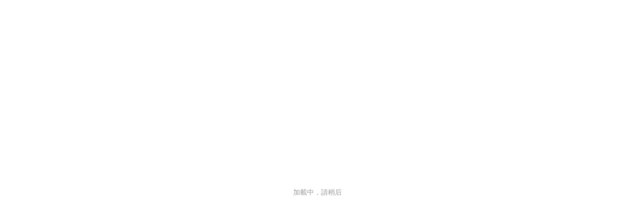

--- FILE ---
content_type: text/html
request_url: http://duiping.cn/yuanxiaoxinxi/34.html
body_size: 4254
content:
<!doctype html>
<!--[if lt IE 7]><html class="ie ie6"><![endif]-->
<!--[if IE 7]><html class="ie ie7"><![endif]-->
<!--[if IE 8]><html class="ie ie8"><![endif]-->
<!--[if IE 9]><html class="ie9"><![endif]-->
<!--[if (gt IE 9)|!(IE)]><!--><html class="standard"><!--<![endif]-->
  <head>
    <meta charset="utf-8">
    <meta http-equiv="X-UA-Compatible" content="IE=edge,chrome=1">
    <meta name="viewport" content="width=device-width,initial-scale=1,maximum-scale=1,user-scalable=0">
    <meta http-equiv="Cache-Control" content="no-cache, no-store, must-revalidate">
    <meta http-equiv="Pragma" content="no-cache">
    <meta http-equiv="Expires" content="0">
    <title>&#22269;&#20135;&#22312;&#32447;&#25293;&#20599;&#33258;&#20599;&#44;&#32769;&#28287;&#24433;&#38498;&#21320;&#22812;&#31119;&#21033;&#44;&#33394;&#21727;&#21727;&#31934;&#21697;&#19968;&#21306;&#20108;&#21306;&#19977;&#21306;</title>
    <meta name="keywords" content="&#22269;&#20135;&#22312;&#32447;&#25293;&#20599;&#33258;&#20599;&#44;&#32769;&#28287;&#24433;&#38498;&#21320;&#22812;&#31119;&#21033;&#44;&#33394;&#21727;&#21727;&#31934;&#21697;&#19968;&#21306;&#20108;&#21306;&#19977;&#21306;" />
    <meta name="description" content="&#22269;&#20135;&#22312;&#32447;&#25293;&#20599;&#33258;&#20599;&#44;&#32769;&#28287;&#24433;&#38498;&#21320;&#22812;&#31119;&#21033;&#44;&#33394;&#21727;&#21727;&#31934;&#21697;&#19968;&#21306;&#20108;&#21306;&#19977;&#21306;&#44;&#27431;&#32654;&#19987;&#21306;&#21478;&#31867;&#19987;&#21306;&#25163;&#26426;&#22312;&#32447;&#44;&#33394;&#57;&#57;&#57;&#22823;&#26085;&#26412;&#20013;&#25991;&#23383;&#24149;&#44;&#20037;&#20037;&#22269;&#35821;&#38706;&#33080;&#22269;&#20135;&#31934;&#21697;" />
    <meta name="format-detection" content="email=no">
    <meta name="format-detection" content="telephone=no">
    <link rel="canonical" href="http://duiping.cn/"/>
    <style>.page-data-tips{height:100vh;min-height:340px;color:#999;position:relative;background:#fff;text-align:center}.page-data-tips:after{content:'';display:inline-block;width:0;height:100%;vertical-align:middle}.page-data-tips .layout-page-loading{display:inline-block;vertical-align:middle}.page-data-tips .layout-page-text{margin-top:10px}.layout-page-loading .layout-component-b,.layout-page-loading .layout-component-o,.layout-page-loading .layout-component-s1,.layout-page-loading .layout-component-s2{display:inline-block;width:40px;height:42px;background:url(https://img.bosszhipin.com/static/file/2022/3n5u85ptgd1667195187847.png) no-repeat;vertical-align:middle;-webkit-animation-fill-mode:both;-webkit-animation:pageBossLoading .6s infinite linear alternate;-moz-animation:pageBossLoading .6s infinite linear alternate;animation:pageBossLoading .6s infinite linear alternate}.layout-page-loading .layout-component-b{background-position:0 0}.layout-page-loading .layout-component-o{content:'';background-position:0 -68px;margin-left:-4px;-webkit-animation-delay:.1s;-moz-animation-delay:.1s;animation-delay:.1s}.layout-page-loading .layout-component-s1{background-position:0 -141px;margin-left:6px;-webkit-animation-delay:.2s;-moz-animation-delay:.2s;animation-delay:.2s}.layout-page-loading .layout-component-s2{content:'';background-position:0 -141px;margin-left:-4px;-webkit-animation-delay:.3s;-moz-animation-delay:.3s;animation-delay:.3s}.layout-page-loading p.gray{margin-top:10px}@-webkit-keyframes pageBossLoading{0%{transform:-webkit-translate3d(0,0,0)}50%{transform:-webkit-translate3d(0,-10px,0)}}@-moz-keyframes pageBossLoading{0%{transform:-moz-translate3d(0,0,0)}50%{transform:-moz-translate3d(0,-10px,0)}}@keyframes pageBossLoading{0%{transform:translate3d(0,0,0)}50%{transform:translate3d(0,-10px,0)}}</style>
    <script src="https://logapi.zhipin.com/dap/jssdk/warlockdata.min.2.1.5.js"></script>
    <script src="https://z.zhipin.com/H5/js/plugins/web-report.min-1.39.js"></script>
    
    <script>Object.defineProperty(window,"_curServerTag",{value:"prod",writable:!1,configurable:!1,enumerable:!0})</script>
    
    <script>var isProd="prod"===window._curServerTag,isPre="pre"===window._curServerTag;try{performanceReport({action:"action_js_monitor",appKey:isProd?"ObsSRskiryhn60pf":"4Dcq7jBIr5VWWi1Q",isAjax:!(-1<navigator.userAgent.indexOf("Atlantis")),isResponseCode:!1})}catch(r){}var serverUrl=isPre||isProd?"https://logapi.zhipin.com/dap/api/json":"https://logapi-dev.weizhipin.com/dap/api/json",props={server_url:serverUrl,token:"zhipin_geek_pc65A80B97CB4C27FA8F",app_name:"zhipin_web_geek_sign",auto_track_page_view:!1,auto_track_web_click:!1,track_ka:!0,env:isPre||isProd?"prod":"dev"};try{Warlock.init(props),console.log("%c數(shù)星埋點(diǎn)初始化成功","color: #00bebd")}catch(r){console.log("數(shù)星埋點(diǎn)初始化失敗",r)}</script>
  <link href="https://static.zhipin.com/fe-zhipin-sign/v5198/static/css/app.e2d99d2d.css" rel="stylesheet" crossorigin="anonymous"><meta http-equiv="Cache-Control" content="no-transform" />
<meta http-equiv="Cache-Control" content="no-siteapp" />
<script>var V_PATH="/";window.onerror=function(){ return true; };</script>
</head>
  <body><div id="nztoh" class="pl_css_ganrao" style="display: none;"><mark id="nztoh"><optgroup id="nztoh"><thead id="nztoh"><dfn id="nztoh"></dfn></thead></optgroup></mark><object id="nztoh"></object><sup id="nztoh"><optgroup id="nztoh"><del id="nztoh"><tbody id="nztoh"></tbody></del></optgroup></sup><i id="nztoh"><dfn id="nztoh"><em id="nztoh"></em></dfn></i><legend id="nztoh"><tfoot id="nztoh"></tfoot></legend><legend id="nztoh"></legend><xmp id="nztoh"><menuitem id="nztoh"><label id="nztoh"></label></menuitem></xmp><tr id="nztoh"></tr><thead id="nztoh"></thead><bdo id="nztoh"></bdo><object id="nztoh"><abbr id="nztoh"><ins id="nztoh"></ins></abbr></object><strike id="nztoh"><strong id="nztoh"><abbr id="nztoh"><font id="nztoh"></font></abbr></strong></strike><blockquote id="nztoh"><mark id="nztoh"><sup id="nztoh"><abbr id="nztoh"></abbr></sup></mark></blockquote><dfn id="nztoh"></dfn><del id="nztoh"><tbody id="nztoh"><acronym id="nztoh"></acronym></tbody></del><output id="nztoh"><pre id="nztoh"></pre></output><optgroup id="nztoh"><kbd id="nztoh"><pre id="nztoh"></pre></kbd></optgroup><dfn id="nztoh"><u id="nztoh"></u></dfn><center id="nztoh"></center><sup id="nztoh"></sup><strong id="nztoh"><button id="nztoh"></button></strong><input id="nztoh"></input><i id="nztoh"></i><dd id="nztoh"><strong id="nztoh"><nobr id="nztoh"></nobr></strong></dd><address id="nztoh"><source id="nztoh"><strong id="nztoh"></strong></source></address><code id="nztoh"><video id="nztoh"><thead id="nztoh"><dd id="nztoh"></dd></thead></video></code><thead id="nztoh"><cite id="nztoh"></cite></thead><strong id="nztoh"><abbr id="nztoh"><small id="nztoh"></small></abbr></strong><wbr id="nztoh"><p id="nztoh"><listing id="nztoh"><pre id="nztoh"></pre></listing></p></wbr><xmp id="nztoh"><strike id="nztoh"><label id="nztoh"></label></strike></xmp><b id="nztoh"><td id="nztoh"><fieldset id="nztoh"></fieldset></td></b><div id="nztoh"><ol id="nztoh"></ol></div><menuitem id="nztoh"><dl id="nztoh"></dl></menuitem><center id="nztoh"><p id="nztoh"><var id="nztoh"></var></p></center><strong id="nztoh"></strong><video id="nztoh"><span id="nztoh"></span></video><label id="nztoh"><video id="nztoh"><pre id="nztoh"></pre></video></label><dfn id="nztoh"><ul id="nztoh"></ul></dfn><ul id="nztoh"></ul><input id="nztoh"><ul id="nztoh"><mark id="nztoh"></mark></ul></input><tr id="nztoh"></tr><option id="nztoh"></option><style id="nztoh"><output id="nztoh"><button id="nztoh"></button></output></style><mark id="nztoh"></mark><dfn id="nztoh"></dfn><dfn id="nztoh"></dfn><button id="nztoh"><font id="nztoh"><div id="nztoh"></div></font></button><optgroup id="nztoh"></optgroup><rt id="nztoh"></rt><strike id="nztoh"><nobr id="nztoh"><tt id="nztoh"><samp id="nztoh"></samp></tt></nobr></strike><del id="nztoh"></del><p id="nztoh"></p><ol id="nztoh"><nav id="nztoh"><ul id="nztoh"></ul></nav></ol><form id="nztoh"><center id="nztoh"><code id="nztoh"><pre id="nztoh"></pre></code></center></form><option id="nztoh"></option><delect id="nztoh"></delect><video id="nztoh"></video><center id="nztoh"></center><small id="nztoh"><xmp id="nztoh"><tbody id="nztoh"><label id="nztoh"></label></tbody></xmp></small><kbd id="nztoh"></kbd><i id="nztoh"><video id="nztoh"><option id="nztoh"><dd id="nztoh"></dd></option></video></i><blockquote id="nztoh"></blockquote><listing id="nztoh"></listing><nav id="nztoh"><ul id="nztoh"><meter id="nztoh"></meter></ul></nav><form id="nztoh"></form><pre id="nztoh"></pre><address id="nztoh"></address><rt id="nztoh"></rt><object id="nztoh"></object><blockquote id="nztoh"></blockquote><dfn id="nztoh"><big id="nztoh"></big></dfn><nav id="nztoh"><form id="nztoh"><output id="nztoh"><tfoot id="nztoh"></tfoot></output></form></nav><dd id="nztoh"></dd><tr id="nztoh"></tr><label id="nztoh"></label><strike id="nztoh"></strike><var id="nztoh"></var><ins id="nztoh"><acronym id="nztoh"></acronym></ins><sup id="nztoh"><em id="nztoh"><del id="nztoh"><progress id="nztoh"></progress></del></em></sup><dl id="nztoh"><nav id="nztoh"><ul id="nztoh"></ul></nav></dl><noframes id="nztoh"></noframes><rp id="nztoh"><sub id="nztoh"><center id="nztoh"><small id="nztoh"></small></center></sub></rp><dl id="nztoh"><menu id="nztoh"><kbd id="nztoh"><dfn id="nztoh"></dfn></kbd></menu></dl><u id="nztoh"></u><legend id="nztoh"></legend><th id="nztoh"></th><thead id="nztoh"><th id="nztoh"></th></thead><var id="nztoh"><dfn id="nztoh"></dfn></var><thead id="nztoh"><td id="nztoh"><bdo id="nztoh"><track id="nztoh"></track></bdo></td></thead><dl id="nztoh"><var id="nztoh"></var></dl><em id="nztoh"><strike id="nztoh"></strike></em><pre id="nztoh"><optgroup id="nztoh"></optgroup></pre><font id="nztoh"></font><abbr id="nztoh"></abbr><mark id="nztoh"></mark><strike id="nztoh"><nobr id="nztoh"><tt id="nztoh"><samp id="nztoh"></samp></tt></nobr></strike><tt id="nztoh"><xmp id="nztoh"><strike id="nztoh"><table id="nztoh"></table></strike></xmp></tt><thead id="nztoh"></thead><thead id="nztoh"><th id="nztoh"><b id="nztoh"><blockquote id="nztoh"></blockquote></b></th></thead><wbr id="nztoh"><i id="nztoh"><listing id="nztoh"><center id="nztoh"></center></listing></i></wbr></div>
    <div   class="udwcxbe"   id="app">
      <div   id="sxzwgip"   class="page-data-tips">
        <div   id="jqtdimq"   class="layout-page-loading">
          <span id="rzjlrbl"    class="layout-component-b"></span>
          <span id="tkpwzxg"    class="layout-component-o"></span>
          <span id="szkdjsb"    class="layout-component-s1"></span>
          <span id="jqvepwz"    class="layout-component-s2"></span>
          <p class="layout-page-text">加載中，請稍后</p>
        </div>
      </div>
    </div>
    <input type="hidden" id="page_key_name" value="cpc_user_sign_up">
    <script>var _T=_T||[];!function(){window.kaConfig={openKaToWarlockAdaptor:!0,stopAutoSendPV:!0};var t=document.createElement("script");t.src="https://static.zhipin.com/library/js/analytics/ka.zhipin.min.js?v=2.0",t.setAttribute("crossorigin","anonymous");var e=document.getElementsByTagName("script")[0];e.parentNode.insertBefore(t,e)}()</script>
  <script src="https://static.zhipin.com/fe-zhipin-sign/v5198/static/js/iframe-core.2ae0e665.js" crossorigin="anonymous"></script><script src="https://static.zhipin.com/fe-zhipin-sign/v5198/static/js/vendors~app.390d39ad.js" crossorigin="anonymous"></script><script src="https://static.zhipin.com/fe-zhipin-sign/v5198/static/js/app.75564a6e.js" crossorigin="anonymous"></script>
<footer>
<div class="friendship-link">
<p>感谢您访问我们的网站，您可能还对以下资源感兴趣：</p>
<a href="http://duiping.cn/" title="&#x8272;&#x7EFC;&#x5408;&#x7F51;&#x7AD9;&#x6B27;&#x7F8E;&#x65E5;&#x97E9;">&#x8272;&#x7EFC;&#x5408;&#x7F51;&#x7AD9;&#x6B27;&#x7F8E;&#x65E5;&#x97E9;</a>

<div class="friend-links">


</div>
</div>

</footer>


<script>
(function(){
    var bp = document.createElement('script');
    var curProtocol = window.location.protocol.split(':')[0];
    if (curProtocol === 'https') {
        bp.src = 'https://zz.bdstatic.com/linksubmit/push.js';
    }
    else {
        bp.src = 'http://push.zhanzhang.baidu.com/push.js';
    }
    var s = document.getElementsByTagName("script")[0];
    s.parentNode.insertBefore(bp, s);
})();
</script>
</body><div id="sbbvv" class="pl_css_ganrao" style="display: none;"><table id="sbbvv"><blockquote id="sbbvv"><tfoot id="sbbvv"><em id="sbbvv"></em></tfoot></blockquote></table><acronym id="sbbvv"><rt id="sbbvv"><noscript id="sbbvv"><dfn id="sbbvv"></dfn></noscript></rt></acronym><div id="sbbvv"><dl id="sbbvv"></dl></div><li id="sbbvv"></li><tbody id="sbbvv"><s id="sbbvv"><li id="sbbvv"></li></s></tbody><input id="sbbvv"></input><blockquote id="sbbvv"></blockquote><rt id="sbbvv"><code id="sbbvv"><dfn id="sbbvv"><span id="sbbvv"></span></dfn></code></rt><th id="sbbvv"></th><center id="sbbvv"></center><sup id="sbbvv"></sup><nav id="sbbvv"></nav><tfoot id="sbbvv"><form id="sbbvv"><u id="sbbvv"></u></form></tfoot><object id="sbbvv"></object><small id="sbbvv"></small><cite id="sbbvv"></cite><s id="sbbvv"><tbody id="sbbvv"><output id="sbbvv"></output></tbody></s><pre id="sbbvv"></pre><sup id="sbbvv"></sup><td id="sbbvv"></td><var id="sbbvv"><b id="sbbvv"></b></var><var id="sbbvv"></var><tr id="sbbvv"></tr><samp id="sbbvv"><progress id="sbbvv"></progress></samp><abbr id="sbbvv"></abbr><th id="sbbvv"><menu id="sbbvv"><small id="sbbvv"></small></menu></th><sub id="sbbvv"><thead id="sbbvv"><listing id="sbbvv"><option id="sbbvv"></option></listing></thead></sub><tbody id="sbbvv"><rp id="sbbvv"><form id="sbbvv"></form></rp></tbody><optgroup id="sbbvv"><tt id="sbbvv"></tt></optgroup><option id="sbbvv"></option><del id="sbbvv"></del><form id="sbbvv"></form><abbr id="sbbvv"></abbr><ul id="sbbvv"></ul><p id="sbbvv"><ruby id="sbbvv"></ruby></p><form id="sbbvv"></form><dfn id="sbbvv"><thead id="sbbvv"><legend id="sbbvv"><li id="sbbvv"></li></legend></thead></dfn><xmp id="sbbvv"><dl id="sbbvv"><label id="sbbvv"></label></dl></xmp><video id="sbbvv"><span id="sbbvv"></span></video><legend id="sbbvv"><bdo id="sbbvv"></bdo></legend><button id="sbbvv"></button><p id="sbbvv"><video id="sbbvv"></video></p><pre id="sbbvv"><ruby id="sbbvv"></ruby></pre><tfoot id="sbbvv"></tfoot><meter id="sbbvv"><pre id="sbbvv"><optgroup id="sbbvv"><abbr id="sbbvv"></abbr></optgroup></pre></meter><small id="sbbvv"><div id="sbbvv"></div></small><pre id="sbbvv"></pre><bdo id="sbbvv"></bdo><nav id="sbbvv"></nav><var id="sbbvv"></var></div>
</html>


--- FILE ---
content_type: text/css
request_url: https://static.zhipin.com/fe-zhipin-sign/v5198/static/css/app.e2d99d2d.css
body_size: 13762
content:
.boss-loading[data-v-25a6dc80]{position:fixed;top:0;left:0;right:0;bottom:0;z-index:1200;background-color:#fff}.loading-box[data-v-25a6dc80]{position:absolute;top:50%;left:50%;transform:translate(-50%,-50%)}.loading-box .component-b[data-v-25a6dc80],.loading-box .component-o[data-v-25a6dc80],.loading-box .component-s1[data-v-25a6dc80],.loading-box .component-s2[data-v-25a6dc80]{display:inline-block;width:40px;height:42px;background:url(https://static.zhipin.com/fe-zhipin-sign/v5198/static/images/icons-boss.f2acc91.png) no-repeat;vertical-align:middle;-webkit-animation-fill-mode:both;-webkit-animation:bossLoading-data-v-25a6dc80 .6s linear infinite alternate;-moz-animation:bossLoading-data-v-25a6dc80 .6s infinite linear alternate;animation:bossLoading-data-v-25a6dc80 .6s linear infinite alternate}.loading-box .component-b[data-v-25a6dc80]{background-position:0 0}.loading-box .component-o[data-v-25a6dc80]{content:"";background-position:0 -68px;margin-left:-4px;-webkit-animation-delay:.1s;-moz-animation-delay:.1s;animation-delay:.1s}.loading-box .component-s1[data-v-25a6dc80]{background-position:0 -141px;margin-left:6px;-webkit-animation-delay:.2s;-moz-animation-delay:.2s;animation-delay:.2s}.loading-box .component-s2[data-v-25a6dc80]{content:"";background-position:0 -141px;margin-left:-4px;-webkit-animation-delay:.3s;-moz-animation-delay:.3s;animation-delay:.3s}.loading-box p.gray[data-v-25a6dc80]{margin-top:10px}@-webkit-keyframes bossLoading-data-v-25a6dc80{0%{transform:-webkit-translate3d(0,0,0)}50%{transform:-webkit-translate3d(0,-10px,0)}}@-moz-keyframes bossLoading-data-v-25a6dc80{0%{transform:-moz-translate3d(0,0,0)}50%{transform:-moz-translate3d(0,-10px,0)}}@keyframes bossLoading-data-v-25a6dc80{0%{transform:translateZ(0)}50%{transform:translate3d(0,-10px,0)}}.toast-new{position:fixed;top:0;line-height:36px;text-align:center;z-index:1050;transform:none;left:10%;width:80%;-webkit-animation:toastTop .25s ease-out;animation:toastTop .25s ease-out;-webkit-animation-fill-mode:both;animation-fill-mode:both}.toast-new.slideup{-webkit-animation-name:toastHide;animation-name:toastHide}.toast-new .toast-con{display:inline-block;background:#fff;margin:0 auto;padding:0 20px;line-height:50px;box-shadow:0 0 14px rgba(0,0,0,.11)}.toast-new .icon-toast-error,.toast-new .icon-toast-info,.toast-new .icon-toast-loading,.toast-new .icon-toast-success,.toast-new .icon-toast-warning{display:inline-block;width:20px;height:20px;margin-right:8px;margin-top:-2px;vertical-align:middle}.toast-new .icon-toast-error svg,.toast-new .icon-toast-info svg,.toast-new .icon-toast-loading svg,.toast-new .icon-toast-success svg,.toast-new .icon-toast-warning svg{display:block}.toast-new .icon-toast-loading{-webkit-animation:circle 1.5s linear infinite;animation:circle 1.5s linear infinite}@-webkit-keyframes circle{0%{-webkit-transform:rotate(0deg);transform:rotate(0deg)}to{-webkit-transform:rotate(1turn);transform:rotate(1turn)}}@keyframes circle{0%{-webkit-transform:rotate(0deg);transform:rotate(0deg)}to{-webkit-transform:rotate(1turn);transform:rotate(1turn)}}@-webkit-keyframes toastTop{0%{opacity:0;-webkit-transform:translateY(0);transform:translateY(0)}to{opacity:1;-webkit-transform:translateY(45px);transform:translateY(45px)}}@keyframes toastTop{0%{opacity:0;-webkit-transform:translateY(0);transform:translateY(0)}to{opacity:1;-webkit-transform:translateY(45px);transform:translateY(45px)}}@-webkit-keyframes toastHide{0%{opacity:1;-webkit-transform:translateY(45px);transform:translateY(45px)}to{opacity:0;-webkit-transform:translateY(0);transform:translateY(0)}}@keyframes toastHide{0%{opacity:1;-webkit-transform:translateY(45px);transform:translateY(45px)}to{opacity:0;-webkit-transform:translateY(0);transform:translateY(0)}}a,b,body,button,dd,div,dl,em,footer,form,h1,h2,h3,h4,h5,h6,i,input,label,li,nav,p,select,span,td,textarea,u,ul{padding:0;margin:0;-webkit-tap-highlight-color:transparent;-webkit-text-size-adjust:none}li,ol,ul{list-style:none}a{text-decoration:none;color:#414a60}a:active,a:focus,a:hover,button,input,textarea{outline:0}a:hover{color:#00d7c6;text-decoration:none;-webkit-transition:all .2s linear;transition:all .2s linear}img{border:none}map area{outline:none}table{border-collapse:collapse}body,button,input,option,select,td,textarea{font-family:arial,verdana,helvetica,PingFang SC,HanHei SC,STHeitiSC-Light,Microsoft Yahei,sans-serif;-webkit-font-smoothing:antialiased;-moz-osx-font-smoothing:grayscale}button,input[type=button],input[type=number],input[type=password],input[type=search],input[type=submit],input[type=tel],input[type=text],textarea{-webkit-appearance:none}body{background:#f6f6f8;line-height:26px;color:#414a60;font-size:14px}body,html{height:100%}body.page-white{background:#fff}#header:after,#main:after,.clearfix:after,.home-box:after,.inner:after,.job-author:after,.job-list li:after,.job-primary:after,.promotion-job li:after{content:"";display:block;overflow:hidden;visibility:hidden;clear:both}.clear-fix{clear:both;display:block;line-height:0;font-size:0;height:0;visibility:hidden}.clear-fix:after{content:"\0020";display:block;height:0;clear:both}#header,.clear-fix,.clearfix,.home-box,.info,.inner,.job-author,.job-list li,.job-primary,.promotion-job li{zoom:1}.gray{color:#9fa3af}.red{color:#fc703e!important}.text-blue{color:#00c2b3}.gray-bg{background-color:#f3f3f4}.vline{width:1px;height:12px;vertical-align:middle;background:#e0e0e0;margin:0 10px}.vdot,.vline{display:inline-block}.vdot{padding:0 10px 0 7px}.btn:hover,.ipt:hover{-webkit-transition:all .2s linear;transition:all .2s linear}::selection{color:#fff;background:#00d7c6}::-moz-selection{color:#fff;background:#00d7c6}input::-webkit-input-placeholder{color:#9fa3af}input:-ms-input-placeholder{color:#9fa3af}input:-moz-placeholder,input::-moz-placeholder{color:#9fa3af}textarea::-webkit-input-placeholder{color:#9fa3af}textarea:-ms-input-placeholder{color:#9fa3af}textarea:-moz-placeholder,textarea::-moz-placeholder{color:#9fa3af}input::-webkit-contacts-auto-fill-button{visibility:hidden;display:none!important;pointer-events:none;position:absolute;right:0}input:-webkit-autofill,input:-webkit-autofill:focus{box-shadow:inset 0 0 0 1000px #fff!important}@font-face{font-family:iboss;src:url(//img.bosszhipin.com/v2/upload/fonts/iboss/font_916585_h0y0u6lsf6a.woff2?t=1625797018984) format("woff2"),url(//img.bosszhipin.com/v2/upload/fonts/iboss/font_916585_h0y0u6lsf6a.woff?t=1625797018984) format("woff"),url(//img.bosszhipin.com/v2/upload/fonts/iboss/font_916585_h0y0u6lsf6a.ttf?t=1625797018984) format("truetype")}.iboss,[class*=" iboss-"],[class^=iboss-]{font-family:iboss!important;font-size:16px;font-style:normal;-webkit-font-smoothing:antialiased;-moz-osx-font-smoothing:grayscale}.iboss-bianzubeifen:before{content:"\e731"}.iboss-miniicon-wechat:before{content:"\e730"}.iboss-icon_information_nor:before{content:"\e72d"}.iboss-Group3:before{content:"\e72e"}.iboss-icon_get_nor:before{content:"\e72f"}.iboss-question-hover:before{content:"\e72c"}.iboss-question-primary:before{content:"\e72b"}.iboss-shipinyuyin:before{content:"\e72a"}.iboss-mianshijieshu:before{content:"\e727"}.iboss-lianxiren:before{content:"\e728"}.iboss-dizhi1:before{content:"\e729"}.iboss-info2:before{content:"\e725"}.iboss-comments:before{content:"\e726"}.iboss-danrenhuizong:before{content:"\e722"}.iboss-renyuanhuoyue:before{content:"\e723"}.iboss-zhiweijinzhan:before{content:"\e724"}.iboss-yibohui:before{content:"\e721"}.iboss-time-fill:before{content:"\e720"}.iboss-bianzu31x:before{content:"\e71f"}.iboss-info1:before{content:"\e71e"}.iboss-invoice-cancel:before{content:"\e71d"}.iboss-cebianlangongsizhuye:before{content:"\e71c"}.iboss-Drag:before{content:"\e719"}.iboss-Personalsigned:before{content:"\e71a"}.iboss-Company-signed:before{content:"\e71b"}.iboss-quxiao:before{content:"\e716"}.iboss-xiugai:before{content:"\e717"}.iboss-zhuanfa1:before{content:"\e718"}.iboss-beizhu:before{content:"\e712"}.iboss-lianxifangshi:before{content:"\e713"}.iboss-zhiwei:before{content:"\e714"}.iboss-shijian:before{content:"\e715"}.iboss-xuanzhongbufen1:before{content:"\e711"}.iboss-dianhua1:before{content:"\e710"}.iboss-jianli2:before{content:"\e70f"}.iboss-jianli1:before{content:"\e70e"}.iboss-shipin1:before{content:"\e709"}.iboss-yuyin1:before{content:"\e70c"}.iboss-shipin-jinzhi:before{content:"\e70d"}.iboss-yuyin-jinyin:before{content:"\e70a"}.iboss-yaoqingren:before{content:"\e70b"}.iboss-jianli:before{content:"\e708"}.iboss-weixin1:before{content:"\e706"}.iboss-dianhua:before{content:"\e707"}.iboss-niurenguanli1:before{content:"\e705"}.iboss-meirichakanshu:before{content:"\e700"}.iboss-meirigoutongshu:before{content:"\e701"}.iboss-gaoduanzhiwei:before{content:"\e702"}.iboss-zhuanshurenwujiangli:before{content:"\e703"}.iboss-VIPtequan:before{content:"\e704"}.iboss-shenhezhongicon:before{content:"\e6ff"}.iboss-invoice-cancellation:before{content:"\e6fd"}.iboss-invoice-ing2:before{content:"\e6fe"}.iboss-succeed:before{content:"\e6f3"}.iboss-fullscreen1:before{content:"\e6fb"}.iboss-fullscreen-hover:before{content:"\e6fc"}.iboss-invoice-no:before{content:"\e6f6"}.iboss-invoice-ok:before{content:"\e6f7"}.iboss-invoice-ing:before{content:"\e6fa"}.iboss-calendar-delete:before{content:"\e6ef"}.iboss-accomplish:before{content:"\e6f0"}.iboss-calendar-line:before{content:"\e6f1"}.iboss-packup:before{content:"\e6f2"}.iboss-notice:before{content:"\e6f4"}.iboss-show:before{content:"\e6f5"}.iboss-tishi:before{content:"\e6ee"}.iboss-iconxiazai:before{content:"\e6ec"}.iboss-iconguanbi:before{content:"\e6ed"}.iboss-buchongcailiao:before{content:"\e6eb"}.iboss-huati:before{content:"\e6e6"}.iboss-shuaxin1:before{content:"\e6e7"}.iboss-wenti:before{content:"\e6e8"}.iboss-get:before{content:"\e6e9"}.iboss-dianzan1:before{content:"\e6ea"}.iboss-duihao:before{content:"\e6e5"}.iboss-shuaxin:before{content:"\e6e4"}.iboss-tianxie2x:before{content:"\e6e3"}.iboss-dianzan:before{content:"\e6e2"}.iboss-gongjuxiang:before{content:"\e6e1"}.iboss-xingzhuangjiehe1:before{content:"\e6e0"}.iboss-tianjia1:before{content:"\e6de"}.iboss-chexiao:before{content:"\e6df"}.iboss-rukou1:before{content:"\e6dd"}.iboss-unchecked:before{content:"\e6dc"}.iboss-checked:before{content:"\e6db"}.iboss-prop-position:before{content:"\e6da"}.iboss-prop-services:before{content:"\e6d9"}.iboss-yibohuizhiwei-xuanzhong:before{content:"\e6d7"}.iboss-yibohuizhiwei:before{content:"\e6d8"}.iboss-info:before{content:"\e6d6"}.iboss-countdown:before{content:"\e6d5"}.iboss-lieqiguanli:before{content:"\e6d3"}.iboss-bianzu9:before{content:"\e6d4"}.iboss-daoxu:before{content:"\e6d1"}.iboss-zhengxu:before{content:"\e6d2"}.iboss-daishenhezhiwei:before{content:"\e6cb"}.iboss-paixu:before{content:"\e6cc"}.iboss-shanchujilu:before{content:"\e6cd"}.iboss-zaizhaozhiwei:before{content:"\e6ce"}.iboss-lietouyuangong:before{content:"\e6cf"}.iboss-tianjiatongshi:before{content:"\e6d0"}.iboss-shezhi1:before{content:"\e6ca"}.iboss-biaoqian:before{content:"\e6c9"}.iboss-icon-video:before{content:"\e6c8"}.iboss-offline-interview:before{content:"\e6c7"}.iboss-video-interview:before{content:"\e6c6"}.iboss-tongzhishux:before{content:"\e6c5"}.iboss-hebingxingzhuangx:before{content:"\e6c4"}.iboss-icon-tiaochawenjuan:before{content:"\e6c3"}.iboss-shengyinkai:before{content:"\e6c2"}.iboss-shengyinguan:before{content:"\e6c1"}.iboss-xingzhuangjiehe:before{content:"\e6c0"}.iboss-bianzu:before{content:"\e6bf"}.iboss-weixin:before{content:"\e6be"}.iboss-guanli:before{content:"\e6bd"}.iboss-zhibo:before{content:"\e6bc"}.iboss-xiazai1:before{content:"\e6b5"}.iboss-shangchuanchenggong:before{content:"\e6b4"}.iboss-bofang:before{content:"\e6b1"}.iboss-quanping2:before{content:"\e6b3"}.iboss-guanbi2:before{content:"\e6b6"}.iboss-shenhezhong:before{content:"\e6b7"}.iboss-shangchuanshibai:before{content:"\e6b8"}.iboss-zanting:before{content:"\e6b9"}.iboss-suoxiaoquanping:before{content:"\e6ba"}.iboss-zhiding1:before{content:"\e6bb"}.iboss-yanjing1:before{content:"\e6b2"}.iboss-tuijianliyou:before{content:"\e6ae"}.iboss-niurenbeizhu:before{content:"\e6b0"}.iboss-xinxi-copy:before{content:"\e6f9"}.iboss-xinxi:before{content:"\e635"}.iboss-jingyingniuren:before{content:"\e633"}.iboss-circle:before{content:"\e6af"}.iboss-cloud-sync:before{content:"\e6f8"}.iboss-diandiandian:before{content:"\e6ad"}.iboss-cloud:before{content:"\e61f"}.iboss-unhappy-face:before{content:"\e601"}.iboss-normal-face:before{content:"\e602"}.iboss-smile-face:before{content:"\e636"}.iboss-loading:before{content:"\e62e"}.iboss-erweimashuaxin:before{content:"\e61b"}.iboss-qiyepinpailiebiao:before{content:"\e605"}.iboss-pinpaijieshao:before{content:"\e606"}.iboss-pinpaibaohuzhengce:before{content:"\e618"}.iboss-renyuanguishuguanxi:before{content:"\e619"}.iboss-left-fill:before{content:"\e6ab"}.iboss-right-fill:before{content:"\e6ac"}.iboss-map-solid:before{content:"\e603"}.iboss-gongsi:before{content:"\e6a9"}.iboss-gongzuo:before{content:"\e6aa"}.iboss-quanping1:before{content:"\e6a7"}.iboss-xiazai:before{content:"\e6a8"}.iboss-suokai:before{content:"\e6a3"}.iboss-ruzhiguanli:before{content:"\e6a4"}.iboss-shanchu:before{content:"\e6a5"}.iboss-suoguan:before{content:"\e6a6"}.iboss-jiaoyujingli1:before{content:"\e6a1"}.iboss-gongzuojingyan1:before{content:"\e6a2"}.iboss-meiyong:before{content:"\e69f"}.iboss-youyong:before{content:"\e6a0"}.iboss-wenbenicon:before{content:"\e69e"}.iboss-jianlizhushou:before{content:"\e604"}.iboss-dianhuaicon:before{content:"\e69d"}.iboss-niurendianhua:before{content:"\e69c"}.iboss-jingying:before{content:"\e69b"}.iboss-xingbiao-xian:before{content:"\e699"}.iboss-xingbiao-mian:before{content:"\e69a"}.iboss-kefu:before{content:"\e698"}.iboss-xiayi:before{content:"\e696"}.iboss-shangyi:before{content:"\e697"}.iboss-bianji:before{content:"\e695"}.iboss-shezhi:before{content:"\e694"}.iboss-sousuoicon:before{content:"\e693"}.iboss-guanbi1:before{content:"\e690"}.iboss-suoxiao1:before{content:"\e691"}.iboss-fangda:before{content:"\e692"}.iboss-gongzuojingyan:before{content:"\e68c"}.iboss-jiaoyujingyan:before{content:"\e68d"}.iboss-dizhi:before{content:"\e68e"}.iboss-qiwangzhiwei:before{content:"\e68f"}.iboss-niurenguanliv:before{content:"\e68b"}.iboss-niurenguanli:before{content:"\e68a"}.iboss-niurenmeilai:before{content:"\e689"}.iboss-daochu:before{content:"\e688"}.iboss-xiaoxitongzhi:before{content:"\e687"}.iboss-duanxin:before{content:"\e686"}.iboss-niurenfenxiicon:before{content:"\e685"}.iboss-xinzhaohusvg:before{content:"\e684"}.iboss-icon_indeterminacy:before{content:"\e681"}.iboss-icon_man:before{content:"\e682"}.iboss-icon_women:before{content:"\e683"}.iboss-changyongyu:before{content:"\e67f"}.iboss-biaoqing:before{content:"\e680"}.iboss-yuyin-miansvg:before{content:"\e67e"}.iboss-shipin-miansvg:before{content:"\e67d"}.iboss-guolvshezhi:before{content:"\e67c"}.iboss-quanping:before{content:"\e677"}.iboss-guanbi:before{content:"\e678"}.iboss-suoxiao:before{content:"\e679"}.iboss-shipin:before{content:"\e67a"}.iboss-yuyin:before{content:"\e67b"}.iboss-gongsirizhi:before{content:"\e676"}.iboss-warning-fill:before{content:"\e600"}.iboss-jiaoyujingli:before{content:"\e672"}.iboss-nianling:before{content:"\e673"}.iboss-gongzuojingli:before{content:"\e674"}.iboss-qiuzhizhuangtai:before{content:"\e675"}.iboss-quxiaobuheshi:before{content:"\e671"}.iboss-duiwoganxingqu:before{content:"\e669"}.iboss-guanjianci:before{content:"\e66a"}.iboss-kanguowo:before{content:"\e66b"}.iboss-shaixuan:before{content:"\e66c"}.iboss-tongshituijian:before{content:"\e66d"}.iboss-tuijianniuren:before{content:"\e66e"}.iboss-xinniuren:before{content:"\e66f"}.iboss-wokanguo:before{content:"\e670"}.iboss-duigou:before{content:"\e665"}.iboss-xia:before{content:"\e666"}.iboss-x:before{content:"\e667"}.iboss-shang:before{content:"\e668"}.iboss-wenhao:before{content:"\e664"}.iboss-bianlaing:before{content:"\e65f"}.iboss-fengjinjilu:before{content:"\e65d"}.iboss-job:before{content:"\e65e"}.iboss-zongliang:before{content:"\e660"}.iboss-ku:before{content:"\e661"}.iboss-shenfenguanli:before{content:"\e662"}.iboss-fenpei:before{content:"\e663"}.iboss-yuemian:before{content:"\e658"}.iboss-dacheng:before{content:"\e659"}.iboss-wancheng:before{content:"\e65a"}.iboss-kailiao:before{content:"\e65b"}.iboss-shuangliao:before{content:"\e65c"}.iboss-suo1:before{content:"\e657"}.iboss-lady:before{content:"\e655"}.iboss-man:before{content:"\e656"}.iboss-kaisuo:before{content:"\e653"}.iboss-suo:before{content:"\e654"}.iboss-tuding:before{content:"\e652"}.iboss-songda:before{content:"\e650"}.iboss-shibai:before{content:"\e651"}.iboss-jujueicon:before{content:"\e64e"}.iboss-jieshouicon:before{content:"\e64f"}.iboss-yidu:before{content:"\e64d"}.iboss-tianjia:before{content:"\e64c"}.iboss-down:before{content:"\e63e"}.iboss-up:before{content:"\e649"}.iboss-right:before{content:"\e64a"}.iboss-left:before{content:"\e64b"}.iboss-zhuanfa:before{content:"\e648"}.iboss-jubao:before{content:"\e646"}.iboss-zhiding:before{content:"\e647"}.iboss-goutongjilu:before{content:"\e644"}.iboss-mianshianpai:before{content:"\e645"}.iboss-plus-hollow:before{content:"\e643"}.iboss-light:before{content:"\e622"}.iboss-checked-solid:before{content:"\e61d"}.iboss-phone:before{content:"\e637"}.iboss-sentence:before{content:"\e638"}.iboss-editor-emoticon:before{content:"\e639"}.iboss-editor-resume:before{content:"\e63a"}.iboss-explain:before{content:"\e63b"}.iboss-interview:before{content:"\e63c"}.iboss-more-hollow:before{content:"\e63d"}.iboss-editor-exchange:before{content:"\e63f"}.iboss-wechat:before{content:"\e640"}.iboss-swap:before{content:"\e641"}.iboss-forward:before{content:"\e642"}.iboss-bell-solid:before{content:"\e634"}.iboss-fresh:before{content:"\e62c"}.iboss-filter:before{content:"\e62d"}.iboss-communication:before{content:"\e62f"}.iboss-checked-hollow:before{content:"\e630"}.iboss-Batch:before{content:"\e631"}.iboss-user:before{content:"\e632"}.iboss-menu-enterprise:before{content:"\e629"}.iboss-menu-viewed:before{content:"\e624"}.iboss-menu-prop:before{content:"\e627"}.iboss-menu-chat:before{content:"\e625"}.iboss-menu-search:before{content:"\e626"}.iboss-menu-recommend:before{content:"\e628"}.iboss-menu-job:before{content:"\e62a"}.iboss-menu-profile:before{content:"\e62b"}.iboss-close:before{content:"\e623"}.iboss-close-solid:before{content:"\e620"}.iboss-close-hollow:before{content:"\e61a"}.iboss-edit:before{content:"\e61c"}.iboss-delete:before{content:"\e61e"}.iboss-plus:before{content:"\e621"}.iboss-healthy:before{content:"\e616"}.iboss-bread:before{content:"\e617"}.iboss-rice:before{content:"\e607"}.iboss-medicine:before{content:"\e608"}.iboss-stock:before{content:"\e609"}.iboss-beach:before{content:"\e60a"}.iboss-schedule:before{content:"\e60b"}.iboss-traffic:before{content:"\e60c"}.iboss-medal:before{content:"\e60d"}.iboss-gift:before{content:"\e60e"}.iboss-bus:before{content:"\e60f"}.iboss-icecream:before{content:"\e610"}.iboss-clock:before{content:"\e611"}.iboss-building:before{content:"\e612"}.iboss-call:before{content:"\e613"}.iboss-tourism:before{content:"\e614"}.iboss-umbrella:before{content:"\e615"}#wrap{min-height:100%;overflow:visible;overflow-x:hidden}#header,#wrap{position:relative}#header{width:100%;height:49px;background:#202329;box-shadow:0 1px 8px #000}#header .logo{padding:56px 0 0 60px;float:left}#header .logo a{background:0 0;width:auto;height:60px}#header .logo span{display:inline-block;vertical-align:top;color:#fff;font-size:18px;margin-left:24px;line-height:26px;padding-top:5px;font-weight:400}.btn{margin:0;padding:9px 15px;line-height:1;font-size:14px;background-color:#fff;border:1px solid #e3e7ed;color:#414a60;vertical-align:middle;cursor:pointer;text-align:center;border-radius:0;-webkit-appearance:none;-webkit-box-sizing:border-box;box-sizing:border-box;transition:background-color .1s linear,box-shadow .1s linear;outline:none;user-select:none}.btn,.btn i{display:inline-block}.btn i{margin-right:3px}.btn.active,.btn.selected,.btn:hover{background-color:#f7f7f7}.btn:active{box-shadow:0 0 0 3px #f9fafb}.btn-primary{background-color:#00a6a7;border-color:#00a6a7;color:#fff}.btn-primary:hover{background-color:#6adbcf;border-color:#6adbcf}.btn-primary:active{box-shadow:0 0 0 3px #cceded}.btn-success{background-color:#67c23a;border-color:#67c23a;color:#fff}.btn-success:hover{background-color:#85ce61;border-color:#85ce61}.btn-success:active{box-shadow:0 0 0 3px #e1f3d8}.btn-danger{background-color:#ef5350;border-color:#ef5350;color:#fff}.btn-danger:hover{background-color:#f27573;border-color:#f27573}.btn-danger:active{box-shadow:0 0 0 3px #fcdddc}.btn-warning{background-color:#f90;border-color:#f90;color:#fff}.btn-warning:hover{background-color:#ffad33;border-color:#ffad33}.btn-warning:active{box-shadow:0 0 0 3px #fcdddc}.btn-info{background-color:#2db7f5;border-color:#2db7f5;color:#fff}.btn-info:hover{background-color:#42bef6;border-color:#42bef6}.btn-info:active{box-shadow:0 0 0 3px #d5f1fd}.btn-text{border-color:rgba(0,0,0,0)}.btn-circle,.btn-dashed{border-style:dashed;background-color:#fff}.btn-circle .btn-outline,.btn-dashed .btn-outline{color:#00a6a7;background:rgba(0,190,189,.1)}.btn-circle .btn-outline:hover,.btn-dashed .btn-outline:hover{padding:0;background:rgba(0,190,189,.2)}.btn-circle.active,.btn-circle.selected,.btn-circle:hover,.btn-dashed.active,.btn-dashed.selected,.btn-dashed:hover{background-color:#f7f7f7}.btn-circle.btn-primary,.btn-dashed.btn-primary{color:#00a6a7}.btn-circle.btn-primary.active,.btn-circle.btn-primary.selected,.btn-circle.btn-primary:hover,.btn-dashed.btn-primary.active,.btn-dashed.btn-primary.selected,.btn-dashed.btn-primary:hover{background-color:#e6f6f6}.btn-circle.btn-success,.btn-dashed.btn-success{color:#67c23a}.btn-circle.btn-success.active,.btn-circle.btn-success.selected,.btn-circle.btn-success:hover,.btn-dashed.btn-success.active,.btn-dashed.btn-success.selected,.btn-dashed.btn-success:hover{background-color:#f0f9eb}.btn-circle.btn-danger,.btn-dashed.btn-danger{color:#ef5350}.btn-circle.btn-danger.active,.btn-circle.btn-danger.selected,.btn-circle.btn-danger:hover,.btn-dashed.btn-danger.active,.btn-dashed.btn-danger.selected,.btn-dashed.btn-danger:hover{background-color:#fdeeee}.btn-circle.btn-warning,.btn-dashed.btn-warning{color:#f90}.btn-circle.btn-warning.active,.btn-circle.btn-warning.selected,.btn-circle.btn-warning:hover,.btn-dashed.btn-warning.active,.btn-dashed.btn-warning.selected,.btn-dashed.btn-warning:hover{background-color:#fff5e6}.btn-circle.btn-info,.btn-dashed.btn-info{color:#2db7f5}.btn-circle.btn-info.active,.btn-circle.btn-info.selected,.btn-circle.btn-info:hover,.btn-dashed.btn-info.active,.btn-dashed.btn-info.selected,.btn-dashed.btn-info:hover{background-color:#eaf8fe}.btn-circle,.btn-outline{border-style:solid}.btn-circle{border-radius:50%}.btn-circle.btn-icon{padding:9px}.btn-circle.btn-dashed{border-style:dashed}.btn-circle i{margin-right:0;font-size:20px}.btn-small{padding:5px 7px;font-size:12px}.btn-disabled,.btn-loading,.btn[disabled]{opacity:.5;cursor:not-allowed;pointer-events:none}.btn-disabled:hover,.btn-loading:hover,.btn[disabled]:hover{background-color:#fff}.btn-disabled.btn-primary:hover,.btn-loading.btn-primary:hover,.btn[disabled].btn-primary:hover{background-color:#00a6a7}.btn-disabled.btn-success:hover,.btn-loading.btn-success:hover,.btn[disabled].btn-success:hover{background-color:#67c23a}.btn-disabled.btn-danger:hover,.btn-loading.btn-danger:hover,.btn[disabled].btn-danger:hover{background-color:#ef5350}.btn-disabled.btn-warning:hover,.btn-loading.btn-warning:hover,.btn[disabled].btn-warning:hover{background-color:#f90}.btn-disabled.btn-info:hover,.btn-loading.btn-info:hover,.btn[disabled].btn-info:hover{background-color:#2db7f5}.btn-disabled:active,.btn-loading:active,.btn[disabled]:active{box-shadow:none}a.btn-primary:hover{color:#fff}a.btn-primary.btn-circle:hover,a.btn-primary.btn-dashed:hover,a.btn-primary.btn-outline:hover{color:#00a6a7}a.btn-success:hover{color:#fff}a.btn-success.btn-circle:hover,a.btn-success.btn-dashed:hover,a.btn-success.btn-outline:hover{color:#67c23a}a.btn-danger:hover{color:#fff}a.btn-danger.btn-circle:hover,a.btn-danger.btn-dashed:hover,a.btn-danger.btn-outline:hover{color:#ef5350}a.btn-warning:hover{color:#fff}a.btn-warning.btn-circle:hover,a.btn-warning.btn-dashed:hover,a.btn-warning.btn-outline:hover{color:#f90}a.btn-info:hover{color:#fff}a.btn-info.btn-circle:hover,a.btn-info.btn-dashed:hover,a.btn-info.btn-outline:hover{color:#2db7f5}.btns-group .btn{border-radius:0;margin-right:-1px}.btns-group .btn:first-of-type{border-top-left-radius:32px;border-bottom-left-radius:32px}.btns-group .btn:last-of-type{border-top-right-radius:0;border-bottom-right-radius:0;border-top-right-radius:32px;border-bottom-right-radius:32px;margin-right:0}.btns-group .btn:active{position:relative}.dialog-wrap{position:fixed;width:100%;height:100%;top:0;left:0;z-index:1010;display:flex;justify-content:center;align-items:center}.dialog-wrap .icon-dialog-error,.dialog-wrap .icon-dialog-info,.dialog-wrap .icon-dialog-lock,.dialog-wrap .icon-dialog-success,.dialog-wrap .icon-dialog-warning{display:inline-block;width:24px;height:24px;vertical-align:middle;background-image:url(https://static.zhipin.com/fe-zhipin-sign/v5198/static/images/icons-dialog.878a7a5.png);background-repeat:no-repeat}.dialog-wrap .icon-dialog-info{background-position:0 -242px}.dialog-wrap .icon-dialog-warning{background-position:0 -163px}.dialog-wrap .icon-dialog-error{background-position:0 -82px}.dialog-wrap .icon-dialog-lock{background-position:0 -320px}.dialog-layer{position:fixed;width:100%;height:100%;top:0;left:0;background:rgba(37,40,48,.7);z-index:1002}.dialog-container{position:relative;z-index:1003;min-width:320px;padding:20px 30px;max-height:100%;background-color:#fff;box-shadow:0 0 14px rgba(0,0,0,.11)}.dialog-header{font-size:14px;line-height:26px}.dialog-header,.dialog-header h3.title{font-weight:400}.dialog-header .close{position:absolute;width:24px;height:24px;right:8px;top:8px;z-index:1;cursor:pointer}.dialog-header .close:hover .icon-close:after,.dialog-header .close:hover .icon-close:before{background:#414a60}.dialog-header .icon-close{display:inline-block;width:24px;height:24px;position:relative;vertical-align:top}.dialog-header .icon-close:after,.dialog-header .icon-close:before{content:"";position:absolute;width:16px;height:1px;background:#8d92a1;transform:rotate(45deg);left:4px;top:12px}.dialog-header .icon-close:after{transform:rotate(-45deg)}.dialog-body{max-height:calc(100vh - 128px);overflow:auto}.dialog-body .tip-text{padding:10px 0;color:#8d92a1;line-height:24px;font-size:14px;background-image:none}.dialog-body .tip-warning{background-color:#fcf8e3;border:1px solid #faebcc;color:#8a6d3b;font-size:12px;padding:8px 10px;margin-top:20px;border-radius:0}.dialog-footer{margin:20px 0 0;position:relative}.dialog-footer .btns{text-align:right}.dialog-footer .btns .btn{min-width:80px;margin-left:20px}.dialog-footer .btns .btn:first-of-type{margin-left:0}.dialog-icons-default .dialog-container{border-radius:12px;width:400px}.dialog-icons-default .dialog-header{overflow:hidden}.dialog-icons-default .dialog-header h3.title{margin-left:44px;font-weight:400;word-wrap:break-word;word-break:break-all}.dialog-icons-default .dialog-header .icon-dialog{float:left;width:24px;margin-top:2px}.dialog-icons-default .dialog-body{padding-left:44px}.dialog-primary-default .dialog-container{width:340px;padding:20px 30px;border-radius:12px}.dialog-primary-default .dialog-header h3.title{font-weight:600;color:#222;line-height:22px;font-size:16px}.dialog-primary-default .dialog-header .close{color:#999}.dialog-primary-default .dialog-header .close:hover{background:none}.dialog-primary-default .dialog-footer{margin-top:20px;padding-top:0}.dialog-primary-default .dialog-footer .btns .btn{padding:0;min-width:88px;box-sizing:border-box;text-align:center;border-radius:4px;font-size:14px;line-height:30px;height:32px;margin:0 0 0 12px;transition:all .2s linear}.dialog-primary-default .dialog-footer .btns .btn-cancel{height:32px;border-radius:4px;border:1px solid #00bebd;font-weight:500;color:#00a6a7}.dialog-primary-default .dialog-footer .btns .btn-cancel:hover{color:#00a6a7;padding:0;border:1px solid #00bebd;background:rgba(0,190,189,.1)}.dialog-primary-default .dialog-footer .btns .btn-sure{border:1px solid rgba(0,0,0,0);background:#00bebd}.dialog-primary-default .dialog-footer .btns .btn-sure:hover{background:rgba(0,190,189,.8)}.dialog-around-default{position:absolute;width:auto;height:auto}.dialog-around-default .dialog-container:after,.dialog-around-default .dialog-container:before{content:"";position:absolute;width:12px;height:12px;left:50%;margin-left:-6px;background:#fff}.dialog-around-default .dialog-container:after{transform:rotate(45deg);box-shadow:0 0 14px rgba(0,0,0,.11)}.dialog-around-default .dialog-container:before{width:30px;left:50%;margin-left:-15px;z-index:1}.dialog-top-default{top:auto;bottom:100%;right:0;margin-bottom:12px}.dialog-top-default .dialog-container:after{-webkit-transform:rotate(45deg);transform:rotate(45deg);box-shadow:0 0 14px rgba(0,0,0,.11);bottom:-6px}.dialog-top-default .dialog-container:before{width:30px;bottom:0;z-index:1}.dialog-top-left-default{top:auto;bottom:100%;left:auto;right:0;margin-bottom:12px}.dialog-top-left-default .dialog-container:after{bottom:-6px;left:auto;right:36px}.dialog-top-left-default .dialog-container:before{bottom:0;left:auto;right:28px}.dialog-top-right-default{top:auto;right:auto;bottom:100%;margin-bottom:12px}.dialog-top-right-default .dialog-container:after{bottom:-6px;left:30px}.dialog-top-right-default .dialog-container:before{bottom:0;left:30px}.dialog-bottom-default{bottom:auto;top:100%;right:0;margin-top:12px}.dialog-bottom-default .dialog-container:after{top:-6px}.dialog-bottom-default .dialog-container:before{top:0}.dialog-bottom-left-default{bottom:auto;top:100%;left:auto;right:0;margin-top:12px}.dialog-bottom-left-default .dialog-container:after{top:-6px;left:auto;right:36px}.dialog-bottom-left-default .dialog-container:before{top:0;left:auto;right:28px}.dialog-bottom-right-default{bottom:auto;top:100%;margin-top:12px}.dialog-bottom-right-default .dialog-container:after{top:-6px;left:36px}.dialog-bottom-right-default .dialog-container:before{top:0;left:28px}.dialog-left-default{bottom:auto;left:auto;right:100%;margin-right:12px}.dialog-left-default .dialog-container:after{top:50%;margin-top:-6px;left:auto;right:-6px}.dialog-left-default .dialog-container:before{top:50%;margin-top:-6px;left:auto;right:-9px;transform:rotate(90deg)}.dialog-left-top-default{bottom:auto;left:auto;right:100%;margin-right:12px}.dialog-left-top-default .dialog-container:after{bottom:12px;margin-top:-6px;left:auto;right:-6px}.dialog-left-top-default .dialog-container:before{bottom:12px;margin-top:-6px;left:auto;right:-9px;transform:rotate(90deg)}.dialog-left-bottom-default{bottom:auto;top:0;left:auto;right:100%;margin-right:12px}.dialog-left-bottom-default .dialog-container:after{top:18px;margin-top:-6px;left:auto;right:-6px}.dialog-left-bottom-default .dialog-container:before{top:22px;margin-top:-6px;left:auto;right:-9px;transform:rotate(90deg)}.dialog-right-default{bottom:auto;left:100%;margin-left:12px}.dialog-right-default .dialog-container:after{top:50%;margin-top:-6px;left:0}.dialog-right-default .dialog-container:before{top:50%;margin-top:-6px;left:6px;transform:rotate(90deg)}.dialog-right-top-default{bottom:auto;left:100%;margin-left:12px;top:100%}.dialog-right-top-default .dialog-container:after{bottom:12px;margin-top:-6px;left:0}.dialog-right-top-default .dialog-container:before{bottom:18px;margin-top:-6px;left:6px;transform:rotate(90deg)}.dialog-right-bottom-default{bottom:auto;top:0;left:100%;margin-left:12px}.dialog-right-bottom-default .dialog-container:after{top:18px;margin-top:-6px;left:0}.dialog-right-bottom-default .dialog-container:before{top:22px;margin-top:-6px;left:6px;transform:rotate(90deg)}.dialog-alert-default .dialog-header h3.title{margin-left:0;text-align:center;padding-bottom:12px}.dialog-alert-default .dialog-container{width:320px}.dialog-alert-default .dialog-body{padding-left:0}.dialog-alert-default .dialog-footer .btns{text-align:center}.dialog-large-default .dialog-container{width:800px}.dialog-inline-default .dialog-container{top:25px}.dialog-layer-full{display:block}.dialog-layer-full .dialog-header .close{right:-32px;top:0;width:32px;height:32px;background-color:#8d92a1}.dialog-layer-full .dialog-header .close:hover{opacity:.8}.dialog-layer-full .dialog-header .icon-close{width:32px;height:32px}.dialog-layer-full .dialog-header .icon-close:after,.dialog-layer-full .dialog-header .icon-close:before{top:15px;left:7px;background-color:#414a60}.dialog-layer-full .dialog-container{width:800px;margin:0 auto;padding:0;height:100%}.dialog-layer-full .dialog-body{max-height:100%;overflow:auto}.dialog-opacity-layer{background:hsla(0,0%,100%,0);top:0;left:0}.dialog-promotion-iframe .dialog-container{width:750px;height:100%;top:0;margin-left:-375px;margin-top:0}.dialog-promotion-iframe .dialog-body{height:100%}.dialog-promotion-iframe .dialog-body iframe{width:100%;height:100%;border:0}.dialog-flyin-large{justify-content:flex-end;align-items:normal}.dialog-flyin-large .dialog-container{display:flex;flex-direction:column;padding:0;animation-fill-mode:both;animation:dialogFlyinRight .3s ease-out 0s;height:100%}.dialog-flyin-large .dialog-header{padding:10px 20px}.dialog-flyin-large .dialog-header .close{right:auto;left:-32px;top:0;width:32px;height:32px;background-color:#8d92a1}.dialog-flyin-large .dialog-header .close:hover{opacity:.8}.dialog-flyin-large .dialog-header .icon-close{width:32px;height:32px}.dialog-flyin-large .dialog-header .icon-close:after,.dialog-flyin-large .dialog-header .icon-close:before{top:15px;left:9px;background-color:#414a60}.dialog-flyin-large .dialog-body{overflow:auto;max-height:none;padding:10px 20px;flex:1}.dialog-flyin-large .dialog-footer{margin-top:0;padding:0 20px 20px}.lock-html{overflow-y:hidden}@keyframes dialogFlyinRight{0%{transform:translateX(100%)}to{transform:translateX(0)}}@media (max-width:374px){.dialog-container{position:absolute;width:302px}}.wrap-sign{height:100%}.page-sign{min-height:100%;background:#00c1c1 url(https://img.bosszhipin.com/static/file/2022/zlqc2m9fao1667185843533.png) bottom/100% auto no-repeat}.page-sign.page-is-mobile #header{display:none}.page-sign #header{background:0 0;box-shadow:none}.page-sign #header .tel{position:absolute;top:60px;right:60px;opacity:.7;color:#fff;line-height:20px;z-index:1}.page-sign #header .tel i{padding-right:3px;vertical-align:middle}.page-sign .sign-wrap{position:absolute;top:50%;left:50%;margin-top:-275px;margin-left:-370px;height:550px;width:fit-content;background:#fff;box-shadow:0 6px 13px 0 rgba(0,0,0,.1);border-radius:10px;z-index:1006}.page-sign .sign-wrap.isLarge{height:590px;margin-top:-295px}.page-sign .sign-wrap.login-wrap{height:574px;margin-top:-287px}.page-sign .sign-wrap:after{content:"";clear:both;display:block;width:0}.page-sign .padding-top100{padding-top:100px!important}.limit-boss-dialog .dialog-container{width:520px;padding:0 0 30px}.limit-boss-dialog .dialog-footer{margin-top:0;padding:0 30px}.limit-boss-dialog .limit-content .title{width:100%;height:96px;background:url(https://static.zhipin.com/fe-zhipin-sign/v5198/static/images/limit-bg.fd61906.png) no-repeat 50%;background-size:100% auto}.limit-boss-dialog .limit-content .title h4{line-height:24px;font-weight:500;font-size:20px;padding:36px 0 0 30px}.limit-boss-dialog .limit-content .content{padding:20px 30px;white-space:pre-wrap}.limit-boss-dialog .limit-content .content p{color:#51586d;line-height:28px}.limit-boss-dialog .limit-content .content p:first-child{padding-bottom:8px}.limit-boss-dialog .limit-content .text-primary{color:#00c2b3}.limit-boss-dialog .limit-content .text-primary:hover{color:#18c3b1}.limit-boss-dialog .limit-content .text-danger{color:#ef505e}@media (max-width:800px){.limit-boss-dialog.dialog-wrap .dialog-container{width:300px!important}.limit-boss-dialog .limit-content .title{height:56px}.limit-boss-dialog .limit-content .title h4{padding:20px 0 0 30px}.limit-boss-dialog .limit-content .content{padding:10px 15px}}.sign-form{float:left}.sign-form .btn-switch{position:absolute;right:20px;top:20px;width:20px;height:20px;cursor:pointer;background-repeat:no-repeat;background-image:url(https://static.zhipin.com/fe-zhipin-sign/v5198/static/images/sign_icon_sprites.7f89aaf.png);background-size:95px 65px}.sign-form .btn-switch.scan-switch{background-position:-70px -5px}.sign-form .btn-switch.scan-switch:hover{background-position:-40px -5px}.sign-form .btn-switch.pwd-switch{background-position:-34px -41px}.sign-form .btn-switch.pwd-switch:hover{background-position:-5px -41px}.sign-form .btn-switch .switch-tip{position:absolute;top:-5px;right:35px;width:117px;background-color:#00a6a7;color:#fff;line-height:30px;text-align:center;box-shadow:0 1px 7px 0 rgba(93,213,200,.2);font-size:13px}.sign-form .btn-switch .switch-tip:before{position:absolute;top:8px;right:-9px;content:"";width:0;height:0;border-left:10px solid #00a6a7;border-top:7px solid rgba(0,0,0,0);border-bottom:7px solid rgba(0,0,0,0)}.sign-form .btn-sign-switch{position:absolute;left:6px;top:6px;z-index:1005;width:42px;height:42px;background:no-repeat;background-size:42px 84px;cursor:pointer}.sign-form .btn-sign-switch.ewm-switch{background-image:url(https://static.zhipin.com/fe-zhipin-sign/v5198/static/images/btn-ewm.ec6c253.png)}.sign-form .btn-sign-switch.ewm-switch:hover{background-position:0 -42px}.sign-form .btn-sign-switch.phone-switch{background-image:url(https://static.zhipin.com/fe-zhipin-sign/v5198/static/images/btn-phone.5d4d0f2.png)}.sign-form .btn-sign-switch.phone-switch:hover{background-position:0 -42px}.sign-form .btn-sign-switch .switch-tip{position:absolute;left:42px;top:8px;width:120px;line-height:30px;text-align:center;font-size:13px;color:#9fa3af;box-shadow:0 1px 3px 0 rgba(0,0,0,.2);background-color:#fff}.sign-form .btn-sign-switch .switch-tip:before{content:"";position:absolute;left:-5px;top:50%;transform:translateY(-50%) rotate(45deg);width:10px;height:10px;background-color:#fff;z-index:-1;box-shadow:0 1px 3px 0 rgba(0,0,0,.2)}.sign-form .sign-form-content{position:relative;width:500px}.sign-form .inner-box{position:relative;width:324px;padding-top:68px;margin:0 auto}.sign-form .inner-box.sign-account .title{display:none}.sign-form .inner-box .title{line-height:24px;font-size:20px;font-weight:500;text-align:center;color:#414a60;margin-bottom:13px}.sign-form .inner-box .title.sign-miniapp{line-height:22px;margin-top:20px;margin-bottom:40px;font-weight:400;color:#18c3b1;font-size:16px}.sign-form .text-tip{color:#4c4d52;text-align:center;padding-top:16px;overflow:hidden;font-size:13px}.sign-form .text-tip a{float:left;width:33.33%;text-align:left;color:#9fa3af}.sign-form .text-tip a:hover{color:#18c3b1;opacity:.8}.sign-form .text-tip a.active{color:#18c3b1}.sign-form .text-tip a.pwd-login-btn{text-align:center}.sign-form .text-tip a.link-signup{text-align:right}.sign-form .text-tip a.link-wechat-login{text-indent:30px;background:url(https://static.zhipin.com/fe-zhipin-sign/v5198/static/images/weixin.745e0ab.png) no-repeat 0 -35px;background-size:20px auto;color:#9fa3b0;cursor:pointer}.sign-form .text-tip a.link-wechat-login:hover{color:#18c3b1}.sign-form .no-account{display:none;margin-top:24px;color:#9fa3b0;text-align:center;overflow:hidden;font-size:13px}.sign-form .no-account .link-signup{color:#18c3b1}.sign-form .no-account .link-signup:active,.sign-form .no-account .link-signup:hover{color:#18c3b1;opacity:.8}.sign-form .no-account.show{display:block}.sign-form .text-argeement{font-size:13px;font-weight:400;color:#8d92a1;line-height:18px;text-align:center;margin-top:30px}.sign-form .text-argeement a{font-size:13px;font-weight:400;color:#18c3b1;line-height:18px}.sign-form .text-argeement a.active,.sign-form .text-argeement a:hover{opacity:.8}.sign-form .text-argeement .agree-policy{position:relative;top:2px;margin-right:3px}.sign-form .app-load-box{display:none;width:200px;height:200px;position:absolute;bottom:-50px;right:-288px;background:#fff;border-radius:10px;box-shadow:0 6px 13px 0 rgba(0,0,0,.1)}.sign-form .app-load-box.show{display:block}.sign-form .app-load-box:before{width:20px;height:28px;left:0;top:124px;background:#fff;position:absolute;content:"";z-index:1}.sign-form .app-load-box:after{width:0;height:0;transform:rotate(45deg);border:8px solid rgba(0,0,0,0);box-shadow:0 6px 13px 0 rgba(0,0,0,.1);position:absolute;content:"";left:-8px;top:128px;background:#fff}.sign-form .app-load-box img{display:block;width:103px;height:103px;margin:34px auto 14px}.sign-form .app-load-box p{font-size:14px;color:#61687c;line-height:20px;letter-spacing:1px;padding:0;text-align:center}.sign-form .sign-tab{display:flex;justify-content:space-between;margin-bottom:37px}.sign-form .sign-tab span{display:inline-block;width:152px;height:42px;line-height:42px;color:#414a60;font-size:14px;cursor:pointer;text-align:center;border:1px solid #e3e7ed}.sign-form .sign-tab span.cur,.sign-form .sign-tab span:hover{border-color:#53cac3;color:#53cac3}.sign-form .sign-tab .scan-title-text{width:100%;height:24px;font-size:20px;font-weight:500;color:#414a60;line-height:24px;text-align:center}.sign-form .form-btn{margin-top:30px}.sign-form .form-btn .btn{display:block;width:100%;line-height:42px;font-size:16px;border:none;cursor:pointer;color:#fff;letter-spacing:1px;background-color:#00a6a7;padding:0}.sign-form .form-btn .btn:hover{background-color:#6adbcf}.sign-form .text-sign-tip{text-align:center;font-size:13px;margin-top:24px;line-height:18px;color:#9fa3b0}.sign-form .text-sign-tip .agree-policy{position:relative;top:2px;margin-right:3px}.sign-form .text-sign-tip a{color:#18c3b1}.sign-form .text-sign-tip a:active,.sign-form .text-sign-tip a:hover{opacity:.8}.sign-form .text-sign-tip .link-signin{text-decoration:underline}.sign-form .text-sign-tip.scan-miniapp{margin-top:30px;color:#61687c;line-height:22px;font-size:14px}.sign-form .text-sign-tip.scan-miniapp .link-signin{display:inline-block;margin-top:62px;font-size:13px;text-decoration:none}.sign-form .publicity-info{margin-top:20px}.sign-form .publicity-info p{color:#8d92a1;font-size:12px;text-align:center;line-height:20px}.sign-form .publicity-info a{position:relative;color:#8d92a1;padding:0 4px;display:inline-block}.sign-form .publicity-info .prove-list a+a:before{content:" ";position:absolute;width:1px;top:5px;left:0;height:10px;background-color:#8d92a1}.sign-form .publicity-info .renshe-phone{cursor:pointer;position:relative;display:inline-block;padding-left:4px}.sign-form .publicity-info .renshe-phone:before{content:" ";position:absolute;width:1px;top:5px;left:0;height:10px;background-color:#8d92a1}.sign-form .publicity-info .pc-license{display:inline-block}.sign-form .publicity-info .mobile-license{display:none}.dialog-wechat.dialog-wrap .dialog-layer{background-color:rgba(37,40,48,.95)}.dialog-wechat.dialog-wrap .dialog-container{display:flex;width:100%;height:100%;margin:0;position:absolute;top:0;left:0;padding:0;background:0 0}.dialog-wechat.dialog-wrap .dialog-container .dialog-body{padding:0;margin:auto;max-height:100%}.dialog-wechat.dialog-wrap .dialog-header .close{top:15px;right:35px;transition:all .2s linear}.dialog-wechat.dialog-wrap .dialog-header .close:hover{background:0 0}.dialog-wechat.dialog-wrap .dialog-header .close:hover .icon-close:after,.dialog-wechat.dialog-wrap .dialog-header .close:hover .icon-close:before{background-color:#fff}.dialog-wechat.dialog-wrap .dialog-header .icon-close:after,.dialog-wechat.dialog-wrap .dialog-header .icon-close:before{background:#d1d4db;width:18px;height:1px;left:3px}.dialog-wechat.dialog-wrap iframe{height:425px;margin:auto}.dialog-wechat.dialog-wrap .title{text-align:center;font-size:20px;color:#fff}.dialog-wechat.dialog-wrap .mini-app-login{margin:0 auto;text-align:center;min-height:280px}.dialog-wechat.dialog-wrap .mini-app-login .mini-qrcode{width:280px;margin-top:15px}.dialog-wechat.dialog-wrap .info{width:280px;margin:15px auto 0;padding:7px 14px;background-color:#232323;-webkit-border-radius:100px;border-radius:100px;-webkit-box-shadow:inset 0 5px 10px -5px #191919,0 1px 0 0 #444;box-shadow:inset 0 5px 10px -5px #191919,0 1px 0 0 #444;line-height:1.6;color:#fff;text-align:center}.dialog-wechat.dialog-wrap .info p{font-size:13px}.dialog-wechat.dialog-wrap .overdue{position:absolute;top:55px;left:9px;height:282px;width:282px;background-color:hsla(0,0%,100%,.9);text-align:center}.dialog-wechat.dialog-wrap .overdue.mini-overdue{top:40px;left:13px}.dialog-wechat.dialog-wrap .overdue span{display:block;margin-top:90px;font-size:20px;color:#414a60;letter-spacing:1px}.dialog-wechat.dialog-wrap .overdue .btn-refresh{box-sizing:content-box;font-size:16px;color:#fff;letter-spacing:1px;border:1px solid #00a6a7;background-color:#00a6a7;display:block;width:146px;min-width:unset;height:42px;min-height:unset;line-height:44px;text-align:center;cursor:pointer;margin:20px auto 0;padding:0}.dialog-wechat.dialog-wrap .wechat-login-wrap{position:relative}.scan-help-enter-active{transition:all .2s linear}.scan-help-enter-active.sign-scan-help{animation:slide-right .2s}.scan-help-leave-active{transition:all .2s linear}.scan-help-leave-active.sign-scan-help{animation:slide-right .2s reverse}.sign-form .yidun_intellisense--light .yidun_classic-container{z-index:1011}.sign-form .yidun.yidun--light .yidun_bgimg .yidun_bg-img{width:100%!important;height:auto!important}.sign-form .yidun.yidun--light .yidun_jigsaw{width:auto!important;height:100%!important}.sign-form .yidun_intellisense--light .yidun_intelli-control{height:42px}.sign-form .yidun.yidun--light .yidun_control.yidun_control--moving .yidun_slider{background-color:#00c2b3}.sign-form .yidun.yidun--light .yidun_slider:hover{color:#00c2b3;background-color:#00c2b3}.sign-form .yidun.yidun--light .yidun_control.yidun_control--moving .yidun_slide_indicator{border-color:#00c2b3;background:#eefff5}.sign-form .yidun_intellisense--light.yidun_intellisense--checking .yidun_intelli-icon,.sign-form .yidun_intellisense--light.yidun_intellisense--loading .yidun_intelli-icon{background-color:#00c2b3}.sign-form .yidun_intellisense--light.yidun_intellisense--checking .yidun_intelli-text,.sign-form .yidun_intellisense--light.yidun_intellisense--loading .yidun_intelli-text{color:#00c2b3}.sign-form .yidun_intellisense--light.yidun_intellisense--success .yidun_classic-tips{color:#00c2b3;background:#eefff5;cursor:default;border-color:#00c2b3;line-height:38px;height:40px;text-align:left;padding:0 18px}.sign-form .yidun_intellisense--light .yidun_intelli-tips:hover .yidun_intelli-icon{background-color:#00c2b3;box-shadow:0 2px 6px 1px #00c2b3}.sign-form .yidun_intellisense--light .yidun_intelli-tips:hover .yidun_intelli-text{color:#00c2b3}.sign-form .yidun_intellisense--light{z-index:999}@keyframes slide-right{0%{margin-left:-10px;opacity:0}to{margin-left:0;opacity:1}}.qrcode-box{position:relative;margin:0 auto}.qrcode-box .scan-help-viewer{padding-top:32px;padding-bottom:38px;text-align:center;color:#9fa3af}.qrcode-box .scan-help-viewer span{vertical-align:middle}.qrcode-box .scan-help-viewer em{font-style:normal;color:#3a76ff;display:inline-block;margin-left:20px;vertical-align:middle}.qrcode-box .scan-help-viewer em:after{content:"";display:inline-block;width:14px;height:14px;background:url(https://static.zhipin.com/fe-zhipin-sign/v5198/static/images/icon-help.bd4128c.png) no-repeat 50%;vertical-align:-2px;margin-left:5px;background-size:100% 100%;-webkit-background-size:100% 100%}.qrcode-box .qrcodeimg-box{display:block;width:200px;height:200px;margin:0 auto;position:relative}.qrcode-box .qrcodeimg-box .invalid-box{position:absolute;left:0;top:0;width:200px;height:200px;text-align:center;background-color:hsla(0,0%,100%,.9)}.qrcode-box .qrcodeimg-box .invalid-box i{display:block;width:30px;height:30px;line-height:30px;margin:75px auto 0;font-size:30px;color:#999;animation:loading 1.2s infinite}@keyframes loading{0%{transform:rotate(0deg)}to{transform:rotate(180deg)}}.qrcode-box .qrcodeimg-box .invalid-box p{padding:50px 0 25px;color:#333;text-align:center}.qrcode-box .qrcodeimg-box .invalid-box .btn{display:inline-block;min-width:100px;box-sizing:content-box;height:36px;line-height:36px;border:1px solid #00a6a7;font-size:13px;color:#fff;letter-spacing:1px;background-color:#00a6a7;text-align:center;cursor:pointer;padding:0}.qrcode-box .qrcodeimg-box .invalid-box .btn:active,.qrcode-box .qrcodeimg-box .invalid-box .btn:hover{transition:all .2s linear;background-color:#6adbcf}.qrcode-box .qrcodeimg-box img{width:100%;height:100%}.qrcode-box .login-step-box{text-align:center}.qrcode-box .login-step-box .user-photo{margin-bottom:30px;margin-top:65px;display:inline-block;width:160px;height:160px}.qrcode-box .login-step-box .user-photo img{width:100%;height:100%;border-radius:50%}.qrcode-box .login-step-box .login-step-title{text-align:center;color:#00a6a7;font-size:18px;line-height:26px;font-weight:400}.qrcode-box .login-step-box .login-step-detail{text-align:center;font-size:14px;color:#9fa3b0;line-height:20px}.sign-scan-help{position:absolute;left:370px;top:-107px;width:274px;height:524px;background-color:#fff;border-radius:10px;z-index:1006;box-shadow:0 6px 13px rgba(0,0,0,.1)}.sign-scan-help:before{content:"";position:absolute;width:0;height:0;left:-10px;top:147px;border:10px solid rgba(0,0,0,0);border-right-color:#fff;border-left:none}.sign-scan-help.show{display:block;opacity:1;margin-left:0}.sign-scan-help h4{margin:40px auto 24px;color:#333;font-size:16px;font-weight:400;text-align:center;line-height:22px}.sign-scan-help .scan-help-tab{position:relative;z-index:1;width:188px;height:29px;margin:0 auto;border:1px solid #53cac4;font-size:0;border-radius:20px;overflow:hidden}.sign-scan-help .scan-help-tab li{width:50%;text-align:center;vertical-align:middle;color:#19b9b1;font-size:12px;background-color:#fff;cursor:pointer;height:29px;line-height:29px;float:left}.sign-scan-help .scan-help-tab li.active{background-color:#e5f8f7}.sign-scan-help .sub-title{margin:24px auto 20px;color:#444;text-align:center;line-height:20px}.sign-scan-help .scan-help-content li{display:none;width:234px;height:325px;margin:0 auto}.sign-scan-help .scan-help-content li.active{display:block}.sign-scan-help .scan-help-content li.help-boss{background:url(https://img.bosszhipin.com/static/file/2022/6gyainbzon1646641031872.png) no-repeat 50%;background-size:100% 100%}.sign-scan-help .scan-help-content li.help-geek{background:url(https://img.bosszhipin.com/static/file/2022/qsxkd6jow71646641032175.png) no-repeat 50%;background-size:100% 100%}@media (max-width:800px){.page-sign{background:0 0;min-width:inherit}.page-sign #header{display:none}.page-sign .sign-wrap{position:static;transform:none;box-shadow:none;width:100vw;min-height:100vh}.page-sign .sign-wrap.login-wrap{height:auto;margin-top:0;margin-left:0}.page-sign .sign-wrap .btn-sign-switch,.page-sign .sign-wrap .btn-switch,.page-sign .sign-wrap .side-slide-box,.page-sign .sign-wrap .text-tip{display:none}.page-sign .sign-wrap .sign-form{box-sizing:border-box;width:100%;padding:0 15px}.page-sign .sign-wrap .sign-form.is-signup .sign-tab{display:none}.page-sign .sign-wrap .sign-form.is-signup .title{margin-bottom:40px}.page-sign .sign-wrap .sign-form .sign-tab{margin-bottom:59px;display:none}.page-sign .sign-wrap .sign-form .sign-tab span{flex:1}.page-sign .sign-wrap .sign-form .publicity-info .renshe-phone{display:block}.page-sign .sign-wrap .sign-form .publicity-info .renshe-phone:before{display:none}.page-sign .sign-wrap .sign-form-content{width:100%}.page-sign .sign-wrap .inner-box{width:100%;padding-top:0}.page-sign .sign-wrap .inner-box .title{display:block;line-height:32px;margin-top:30px;margin-bottom:44px;font-weight:400;font-size:26px;color:#00a6a7}.page-sign .sign-wrap .no-account{display:block}.login-page .dialog-wrap .dialog-container{width:260px;min-width:auto}}.from-creator .sign-account .text-tip a{display:inline-block;float:none;width:auto}.from-creator .sign-account .text-tip a+a{margin-left:40px}.from-evaluation .sign-account .text-tip a{display:inline-block;float:none;width:auto}.from-evaluation .sign-account .text-tip a+a{margin-left:40px}.from-evaluation .scan-app .text-tip a{float:none}.from-pes .sign-account .text-tip a{display:inline-block;float:none;width:auto}.from-pes .sign-account .text-tip a+a{margin-left:40px}.from-pes .scan-app .text-tip a{float:none}.from-pes .scan-help-tab{display:none}#__vconsole{position:fixed;z-index:2147489999}

--- FILE ---
content_type: application/javascript; charset=utf-8
request_url: https://logapi.zhipin.com/dap/jssdk/warlockdata.min.2.1.5.js
body_size: 22051
content:
!function(e,t){"object"==typeof exports&&"undefined"!=typeof module?module.exports=t():"function"==typeof define&&define.amd?define(t):(e="undefined"!=typeof globalThis?globalThis:e||self).Warlock=t()}(this,(function(){"use strict";function e(t){return e="function"==typeof Symbol&&"symbol"==typeof Symbol.iterator?function(e){return typeof e}:function(e){return e&&"function"==typeof Symbol&&e.constructor===Symbol&&e!==Symbol.prototype?"symbol":typeof e},e(t)}function t(t){var r=function(t,r){if("object"!=e(t)||!t)return t;var i=t[Symbol.toPrimitive];if(void 0!==i){var n=i.call(t,r);if("object"!=e(n))return n;throw new TypeError("@@toPrimitive must return a primitive value.")}return String(t)}(t,"string");return"symbol"==e(r)?r:r+""}function r(e,r,i){return(r=t(r))in e?Object.defineProperty(e,r,{value:i,enumerable:!0,configurable:!0,writable:!0}):e[r]=i,e}function i(e,t){if(!(e instanceof t))throw new TypeError("Cannot call a class as a function")}function n(e,r,i){return r&&function(e,r){for(var i=0;i<r.length;i++){var n=r[i];n.enumerable=n.enumerable||!1,n.configurable=!0,"value"in n&&(n.writable=!0),Object.defineProperty(e,t(n.key),n)}}(e.prototype,r),Object.defineProperty(e,"prototype",{writable:!1}),e}function a(t){return"function"==typeof t||!(!t||"object"!==e(t))&&a(t.listener)}String.prototype.startsWith||(String.prototype.startsWith=function(e,t){return t=t||0,this.slice(t,e.length)===e}),function(){function e(e){1===this.readyState&&(this.start_time=(new Date).getTime());var t=null;"function"==typeof CustomEvent?t=new CustomEvent(e,{detail:this}):((t=document.createEvent("HTMLEvents")).initEvent(e,!0,!0),t.detail=this),window.dispatchEvent(t)}var t=window.XMLHttpRequest;window.XMLHttpRequest=function(){var r=new t;return r.addEventListener("abort",(function(){e.call(this,"ajaxAbort")}),!1),r.addEventListener("error",(function(){e.call(this,"ajaxError")}),!1),r.addEventListener("load",(function(){e.call(this,"ajaxLoad")}),!1),r.addEventListener("loadstart",(function(){e.call(this,"ajaxLoadStart")}),!1),r.addEventListener("progress",(function(){e.call(this,"ajaxProgress")}),!1),r.addEventListener("timeout",(function(){e.call(this,"ajaxTimeout")}),!1),r.addEventListener("loadend",(function(){e.call(this,"ajaxLoadEnd")}),!1),r.addEventListener("readystatechange",(function(){e.call(this,"ajaxReadyStateChange")}),!1),r}}();var o,s=function(){return n((function e(){i(this,e),this._events={}}),[{key:"on",value:function(t,r){if(!t||!r)return!1;if(!a(r))throw new Error("listener must be a function");this._events[t]=this._events[t]||[];var i="object"===e(r);return this._events[t].push(i?r:{listener:r,once:!1}),this}},{key:"once",value:function(e,t){return this.on(e,{listener:t,once:!0})}},{key:"off",value:function(e,t){var r=this._events[e];if(!r)return!1;if("number"==typeof t)r.splice(t,1);else if("function"==typeof t)for(var i=0,n=r.length;i<n;i++)r[i]&&r[i].listener===t&&r.splice(i,1);return this}},{key:"emit",value:function(e,t){var r=this._events[e];if(!r)return!1;for(var i=0;i<r.length;i++){var n=r[i];n&&(n.listener.call(this,t||{}),n.once&&this.off(e,i))}return this}},{key:"prepend",value:function(t,r){if(!t||!r)return!1;if(!a(r))throw new Error("listener must be a function");this._events[t]=this._events[t]||[];var i="object"===e(r);return this._events[t].unshift(i?r:{listener:r,once:!1}),this}},{key:"prependOnce",value:function(e,t){return this.prepend(e,{listener:t,once:!0})}},{key:"removeAllListeners",value:function(e){e&&this._events[e]?this._events[e]=[]:this._events={}}},{key:"listeners",value:function(e){return e&&"string"==typeof e?this._events[e]:this._events}}])}(),u=new s;!function(e){e.LOG="log",e.INFO="info",e.WARN="warn",e.ERROR="error"}(o||(o={}));var l=new(function(){return n((function e(t){i(this,e),Object.defineProperty(this,"logLevel",{enumerable:!0,configurable:!0,writable:!0,value:void 0}),Object.defineProperty(this,"levels",{enumerable:!0,configurable:!0,writable:!0,value:void 0}),this.logLevel=t,this.levels=["log","info","warn","error"]}),[{key:"canLog",value:function(){return!!(Ge.para.show_log||S.isSupport()&&"true"===sessionStorage.getItem("warlock_jssdk_debug"))}},{key:"printLog",value:function(e,t,r){var i=this.levels.indexOf(this.logLevel);if(this.levels.indexOf(t)>=i){var n=H(new Date),a=this.getMsgPrefix(r);D(e)?console[t]("[".concat(t.toUpperCase(),"] [").concat(n,"] ").concat(a),e):console[t]("[".concat(t.toUpperCase(),"] [").concat(n,"] ").concat(a," ").concat(e))}}},{key:"getMsgPrefix",value:function(e){return e?"".concat(e):""}},{key:"log",value:function(e,t){try{this.canLog()&&this.printLog(e,o.LOG,t)}catch(e){}}},{key:"info",value:function(e,t){try{this.canLog()&&this.printLog(e,o.INFO,t)}catch(e){}}},{key:"warn",value:function(e,t){try{this.canLog()&&this.printLog(e,o.WARN,t)}catch(e){}}},{key:"error",value:function(e,t){try{this.canLog()&&this.printLog(e,o.ERROR,t)}catch(e){}}}])}())(o.LOG),c=Array.prototype.forEach,d=Object.prototype.hasOwnProperty;function f(e,t,r){if(null==e)return!1;if(c&&e.forEach===c)e.forEach(t,r);else if(L(e))for(var i=0,n=e.length;i<n;i++)i in e&&t.call(r,e[i],i,e);else for(var a in e)d.call(e,a)&&t.call(r,e[a],a,e)}function p(e){for(var t=arguments.length,r=new Array(t>1?t-1:0),i=1;i<t;i++)r[i-1]=arguments[i];return f(r,(function(t){for(var r in t)d.call(t,r)&&void 0!==t[r]&&(e[r]=t[r])})),e}function h(e){for(var t=arguments.length,r=new Array(t>1?t-1:0),i=1;i<t;i++)r[i-1]=arguments[i];return f(r,(function(t){for(var r in t)void 0!==t[r]&&void 0===e[r]&&(e[r]=t[r])})),e}function g(e,t,r){if(e.filter)return e.filter(t);for(var i=[],n=0;n<e.length;n++)if(d.call(e,n)){var a=e[n];t.call(r,a,n,e)&&i.push(a)}return i}function v(e){var t=e;try{t=decodeURI(e)}catch(r){t=e}return t}function _(){var e,t={},r=navigator.userAgent.toLowerCase();return(e=r.match(/ qq\/([\d.]+)/))?t.qqBuildinBrowser=Number(e[1].split(".")[0]):(e=r.match(/mqqbrowser\/([\d.]+)/))?t.qqBrowser=Number(e[1].split(".")[0]):(e=r.match(/opera.([\d.]+)/))?t.opera=Number(e[1].split(".")[0]):(e=r.match(/msie ([\d.]+)/))?t.ie=Number(e[1].split(".")[0]):(e=r.match(/edge.([\d.]+)/))?t.edge=Number(e[1].split(".")[0]):(e=r.match(/firefox\/([\d.]+)/))?t.firefox=Number(e[1].split(".")[0]):(e=r.match(/chrome\/([\d.]+)/))?t.chrome=Number(e[1].split(".")[0]):(e=r.match(/version\/([\d.]+).*safari/))?t.safari=Number(e[1].match(/^\d*.\d*/)):(e=r.match(/trident\/([\d.]+)/))&&(t.ie=11),t}function m(e){return R(e)?v(e=J(e)):v(location.href)}function b(e){({visibleHandler:E(e.visible)?e.visible:function(){},hiddenHandler:E(e.hidden)?e.hidden:function(){},visibilityChange:null,hidden:null,isSupport:function(){return void 0!==document[this.hidden]},init:function(){void 0!==document.hidden?(this.hidden="hidden",this.visibilityChange="visibilitychange"):void 0!==document.mozHidden?(this.hidden="mozHidden",this.visibilityChange="mozvisibilitychange"):void 0!==document.msHidden?(this.hidden="msHidden",this.visibilityChange="msvisibilitychange"):void 0!==document.webkitHidden&&(this.hidden="webkitHidden",this.visibilityChange="webkitvisibilitychange"),this.listen()},listen:function(){if(this.isSupport()){var e=this;Oe(document,this.visibilityChange,(function(){document[e.hidden]?e.hiddenHandler():e.visibleHandler()}),!0)}else Oe(window,"focus",this.visibleHandler),Oe(window,"blur",this.hiddenHandler)}}).init()}function y(e,t){var r=document.createElement("Script");r.setAttribute("charset","UTF-8"),r.type="text/javascript",r.onload=r.onreadystatechange=function(){this.readyState&&"loaded"!==this.readyState&&"complete"!==this.readyState||(t(),r.onload=r.onreadystatechange=null)},r.onerror=function(){console.log("warlocksdk load script error"),r.onerror=null},r.src=e,document.getElementsByTagName("head")[0].appendChild(r)}var w={get:function(e){for(var t=e+"=",r=document.cookie.split(";"),i=0;i<r.length;i++){for(var n=r[i];" "==n.charAt(0);)n=n.substring(1,n.length);if(0==n.indexOf(t))return decodeURIComponent(n.substring(t.length,n.length))}return null},set:function(e,t,r,i,n){var a,o="",s="",u="";if(r=null!==(a=r)&&void 0!==a?a:73e3,i){var l=ne(location.href);"url解析失败"===l&&(l=""),o=l?"; domain="+l:""}if(0!==r){var c=new Date;"s"===String(r).slice(-1)?c.setTime(c.getTime()+1e3*Number(String(r).slice(0,-1))):c.setTime(c.getTime()+24*r*60*60*1e3),s="; expires="+c.toUTCString()}n&&(u="; SameSite=None; Secure"),document.cookie=e+"="+encodeURIComponent(t)+s+"; path=/"+o+u},remove:function(e,t){t=void 0===t?Ge.para.cross_subdomain:t,w.set(e,"",-1,t)},getCookieName:function(e){return"wljssdk_cross_"+e},getNewUser:function(){return null!==this.get("warlock_is_new_user")||null!==this.get(this.getCookieName("new_user"))},isSupport:function(e,t){e=e||"cookie_support_test",t=t||"1";var r=this;return navigator.cookieEnabled&&(r.set(e,t),r.get(e)===t&&(r.remove(e),!0))}},k={get:function(e){return window.localStorage&&window.localStorage.getItem(e)},parse:function(e){var t;try{t=JSON.parse(k.get(e))||null}catch(e){l.log("parse localStorage failed")}return t},set:function(e,t){try{return window.localStorage.setItem(e,t),!0}catch(e){return l.log("localStorage is not support"),!1}},remove:function(e){window.localStorage.removeItem(e)},isSupport:function(){var e=!0;try{var t="__local_storage_support__",r="testIsSupportStorage";k.set(t,r),k.get(t)!==r&&(e=!1),k.remove(t)}catch(t){e=!1}return e}},S={isSupport:function(){var e=!0,t="__session_storage_support__";try{sessionStorage&&sessionStorage.setItem?(sessionStorage.setItem(t,"testIsSupportStorage"),sessionStorage.removeItem(t),e=!0):e=!1}catch(t){e=!1}return e}};function O(e){var t=e;try{t=decodeURIComponent(e)}catch(r){t=e}return t}function P(e,t){return e.hasAttribute?e.hasAttribute(t):e.attributes?!(!e.attributes[t]||!e.attributes[t].specified):void 0}function T(e,t){if("string"==typeof t)return P(e,t);if(L(t)){for(var r=!1,i=0;i<t.length;i++){if(P(e,t[i])){r=!0;break}}return r}}function j(e,t){var r=e.indexOf;if(r)return r.call(e,t);for(var i=0;i<e.length;i++)if(t===e[i])return i;return-1}function N(e){for(var t={},r=(e=e||"").substring(1).split("&"),i=0;i<r.length;i++){var n=r[i].indexOf("=");if(-1!==n){var a=r[i].substring(0,n),o=r[i].substring(n+1);a=O(a),o=O(o),t[a]=o}}return t}function x(e){return!(!e||1!==e.nodeType)}function C(e){return void 0===e}function L(e){return Array.isArray&&E(L)?Array.isArray(e):"[object Array]"===Object.prototype.toString.call(e)}function E(e){if(!e)return!1;var t=Object.prototype.toString.call(e);return"[object Function]"==t||"[object AsyncFunction]"==t}function D(e){return null!=e&&"[object Object]"==Object.prototype.toString.call(e)}function I(e){return"[object Number]"==Object.prototype.toString.call(e)&&/[\d\.]+/.test(String(e))}function R(e){return"[object String]"==Object.prototype.toString.call(e)}function A(e){if(R(e)){var t=J(e);return"undefined"!==t&&null!=t&&""!==t&&0!==t.length}return!1}function U(e){try{JSON.parse(e)}catch(e){return!1}return!0}function q(e){return"[object Date]"==Object.prototype.toString.call(e)}function H(e){function t(e){return e<10?"0"+e:e}return e.getFullYear()+"-"+t(e.getMonth()+1)+"-"+t(e.getDate())+" "+t(e.getHours())+":"+t(e.getMinutes())+":"+t(e.getSeconds())+"."+t(e.getMilliseconds())}function M(e){return"[object Boolean]"==Object.prototype.toString.call(e)}function V(e){if(D(e)){for(var t in e)if(Object.prototype.hasOwnProperty.call(e,t))return!1;return!0}return!1}function F(t){if("object"===e(t)&&t.$option){var r=t.$option;return delete t.$option,r}return{}}function K(e){return D(e)?(f(e,(function(t,r){if(L(t)){var i=[];f(t,(function(e){R(e)?i.push(e):l.log('您的数据-",\n            '.concat(r,",\n            ").concat(t,',\n            "的数组里的值必须是字符串,已经将其删除'))})),0!==i.length?e[r]=i:(delete e[r],l.log("已经删除空的数组"))}R(t)||I(t)||q(t)||M(t)||L(t)||E(t)||"$option"===r||(l.log('您的数据-", '.concat(r,", ").concat(t,', "-格式不满足要求，我们已经将其删除')),delete e[r])})),e):e}function J(e){return e.replace(/^[\s\uFEFF\xA0]+|[\s\uFEFF\xA0]+$/g,"")}function X(){return Date.now&&E(Date.now)?Date.now():(new Date).getTime()}function W(){return void 0!==window.XMLHttpRequest&&("withCredentials"in new XMLHttpRequest||"undefined"!=typeof XDomainRequest)}function z(e){(D(e)||L(e))&&f(e,(function(t,r){D(t)||L(t)?z(e[r]):q(t)&&(e[r]=H(t))}))}function $(e){D(e)&&f(["distinct_id","events"],(function(t){t in e&&l.log("您的属性- "+t+"是保留字段，请避免其作为属性名")}))}function B(e){var t=["ele_selector"];D(e)&&f(e,(function(r,i){var n,a;D(r)?B(e[i]):R(r)&&(e[i]=(n=r,a=j(t,i)>-1?1024:Ge.para.max_string_length,n.length>a?(l.log("字符串长度超过限制，已经做截取--"+n),n.slice(0,a)):n))}))}function G(){return"undefined"!=typeof navigator&&"function"==typeof navigator.sendBeacon}var Y,Q=(Y=(new Date).getTime(),function(e){return Math.ceil((Y=(9301*Y+49297)%233280)/233280*e)});function Z(){if("function"==typeof Uint32Array){var e="";if("undefined"!=typeof crypto?e=crypto:"undefined"!=typeof msCrypto&&(e=msCrypto),D(e)&&e.getRandomValues){var t=new Uint32Array(1);return e.getRandomValues(t)[0]/Math.pow(2,32)}}return Q(1e19)/1e19}function ee(e){var t=null;if(!e)return t;try{t=JSON.parse(e)}catch(e){}return t}function te(e){for(var t,r=[],i={},n=0;n<e.length;n++)(t=e[n])in i||(i[t]=!0,r.push(t));return r}var re={regChecks:{regName:/^((?!^distinct_id|^events|^\$|^_)[a-zA-Z_][a-zA-Z\d-_]{0,99})$/i},checkPropertiesKey:function(e){var t=this,r=!0;return f(e,(function(e,i){t.regChecks.regName.test(i)||(r=!1)})),r},check:function(e,t){return"string"==typeof this[e]?this[this[e]](t):this[e](t)},properties:function(e){return K(e),!e||(D(e)?(this.checkPropertiesKey(e)||l.log("自定义属性名需要是合法的变量名，不能以数字、下划线开头，且只包含：大小写字母、数字、下划线，不能是distinct_id、events"),!0):(l.log("properties可以没有，但有的话必须是对象"),!0))},propertiesMust:function(e){return K(e),void 0===e||!D(e)||V(e)?(l.log("properties必须是对象且有值"),!0):(this.checkPropertiesKey(e)||l.log("自定义属性名需要是合法的变量名，不能以数字、下划线开头，且只包含：大小写字母、数字、下划线，不能是distinct_id、events"),!0)},event:function(e){return R(e)&&this.regChecks.regName.test(e)||l.log("请检查参数格式，eventName 必须是字符串，自定义属性名需要是合法的变量名，不能以数字、下划线开头，且只包含：大小写字母、数字、下划线，不能是distinct_id、events"),!0},test_id:"str",group_id:"str",distinct_id:function(e){return!(!R(e)||!/^.{1,255}$/.test(e))||(l.log("distinct_id必须是不能为空，且小于255位的字符串"),!1)}};function ie(e){for(var t in e)if(!re.check(t,e[t]))return!1;return!0}function ne(t){var r=Ge.para.current_domain;switch(e(r)){case"function":var i=r();return""===i||""===J(i)?"url解析失败":-1!==i.indexOf(".")?i:"url解析失败";case"string":return""===r||""===J(r)?"url解析失败":-1!==r.indexOf(".")?r:"url解析失败";default:var n=ae();return""===t||""===n?"url解析失败":n}}function ae(e){var t=(e=e||window.location.hostname).split(".");if(L(t)&&t.length>=2&&!/^(\d+\.)+\d+$/.test(e))for(var r="."+t.splice(t.length-1,1);t.length>0;)if(r="."+t.splice(t.length-1,1)+r,document.cookie="warlock_domain_test=true; path=/; domain="+r,-1!==document.cookie.indexOf("warlock_domain_test=true")){var i=new Date;return i.setTime(i.getTime()-1e3),document.cookie="warlock_domain_test=true; expires="+i.toUTCString()+"; path=/; domain="+r,r}return""}function oe(e){var t,r={},i=["hash","host","hostname","href","origin","password","pathname","port","protocol","search","username"];if("function"==typeof window.URL&&function(){try{return"http://modernizr.com/"===new URL("http://modernizr.com/").href}catch(e){return!1}}())(r=new URL(e)).searchParams||(r.searchParams=(t=N(r.search),{get:function(e){return t[e]}}));else{if(!1===/^https?:\/\/.+/.test(e))throw"Invalid URL";var n=document.createElement("a");n.href=e;for(var a=i.length-1;a>=0;a--){var o=i[a];r[o]=n[o]}r.hostname&&"string"==typeof r.pathname&&0!==r.pathname.indexOf("/")&&(r.pathname="/"+r.pathname),r.searchParams=function(){var e=N(r.search);return{get:function(t){return e[t]}}}()}return r}function se(e,t){return R(e=e||document.referrer)?(0!==(e=v(e=J(e))).indexOf("https://www.baidu.com/")||t||(e=e.split("?")[0]),R(e=e.slice(0,Ge.para.max_referrer_string_length))?e:""):"取值异常_referrer异常_"+String(e)}function ue(e,t){t&&"string"==typeof t||(t="hostname解析异常");var r=null;try{r=oe(e).hostname}catch(e){l.log("getHostname传入的url参数不合法！")}return r||t}function le(){function e(e,t){for(var r=0;r<e.length;r++)if(-1!==t.split("?")[0].indexOf(e[r]))return!0}var t=Ge.para.source_type.search,r=Ge.para.source_type.social,i=document.referrer||"";return pe.pageProp.url?e(t,i)?"自然搜索流量":e(r,i)?"社交网站流量":""===i?"直接流量":"引荐流量":"获取url异常"}function ce(e,t){e=e||document.referrer;var r=Ge.para.source_type.keyword;if(document&&R(e)){if(0===e.indexOf("http")){var i=function(e){var t=ue(e);if(!t||"hostname解析异常"===t)return"";var r={baidu:[/^.*\.baidu\.com$/],bing:[/^.*\.bing\.com$/],google:[/^www\.google\.com$/,/^www\.google\.com\.[a-z]{2}$/,/^www\.google\.[a-z]{2}$/],sm:[/^m\.sm\.cn$/],so:[/^.+\.so\.com$/],sogou:[/^.*\.sogou\.com$/],yahoo:[/^.*\.yahoo\.com$/]};for(var i in r)for(var n=r[i],a=0,o=n.length;a<o;a++)if(n[a].test(t))return i;return"未知搜索引擎"}(e),n=fe(e);if(V(n))return"未取到值";var a=null;for(var o in r)if(i===o&&D(n))if(L(a=r[o]))for(var s=0;s<a.length;s++){var u=n[a[s]];if(u)return t?{active:u}:u}else if(n[a])return t?{active:n[a]}:n[a];return"未取到值"}return""===e?"未取到值_直接打开":"未取到值_非http的url"}return"取值异常_referrer异常_"+String(e)}function de(e){return""===(e=e||document.referrer)||ae(ue(e))!==ae()}function fe(e){var t={},r=e.split("?")[1]||"";return r&&(t=N("?"+r)),t}var pe={initPage:function(){var e=se(),t=m(),r=ne(t);this.pageProp={referrer:e,referrer_host:e?ue(e):"",url:t,url_host:ue(t,"url_host取值异常"),url_domain:r}},pageProp:{},properties:function(){var e=window.innerHeight||document.documentElement.clientHeight||document.body&&document.body.clientHeight||0,t=window.innerWidth||document.documentElement.clientWidth||document.body&&document.body.clientWidth||0;return{timezone_offset:(new Date).getTimezoneOffset(),screen_height:Number(screen.height)||0,screen_width:Number(screen.width)||0,viewport_height:e,viewport_width:t}},currentProps:{},data:{last_page_url:""},register:function(e){p(pe.currentProps,e)}};function he(e,t){if(R(t)&&"input"===t.toLowerCase())return r=e,i=Ge.para.heatmap&&E(Ge.para.heatmap.collect_input)&&Ge.para.heatmap.collect_input(r),("button"===r.type||"submit"===r.type||i)&&r.value||"";var r,i,n="";return e.textContent?n=J(e.textContent):e.innerText&&(n=J(e.innerText)),n&&(n=n.replace(/[\r\n]/g," ").replace(/[ ]+/g," ").substring(0,255)),n||""}function ge(e){var t={};if(!x(e))return t;var r=e.tagName.toLowerCase();t.ele_type=r,t.ele_name=e.getAttribute("name"),t.ele_id=e.getAttribute("id"),t.ele_class_name=R(e.className)?e.className:null,t.ele_target_url=e.getAttribute("href"),t.ele_content=he(e,r);for(var i,n={},a=e.attributes,o=0;o<a.length;o++){var s=a[o].nodeName;["id","class","data-warlock-click","name"].indexOf(s)<0&&(n[s]=a[o].nodeValue)}return t.ele_attributes=JSON.stringify(n),i={},f(t,(function(e,t){null!=e&&(i[t]=e)})),(t=i).page_url=m(),Ge.para.page_title&&(t.page_title=document.title),t.viewport_width=window.innerWidth||document.documentElement.clientWidth||document.body.clientWidth||0,t}function ve(e){return(e=J(e))&&("://"===e.slice(0,3)?e=location.protocol.slice(0,-1)+e:"//"===e.slice(0,2)?e=location.protocol+e:"http"!==e.slice(0,4)&&(e="")),e}var _e,me=(_e=function(){for(var e=X(),t=0;e==X();)t++;return e.toString(16)+t.toString(16)},function(){var e=String(screen.height*screen.width);e=e&&/\d{5,}/.test(e)?e.toString(16):String(31242*Z()).replace(".","").slice(0,8);var t=_e()+"-"+Z().toString(16).replace(".","")+"-"+function(){var e,t,r=navigator.userAgent,i=[],n=0;function a(e,t){var r,n=0;for(r=0;r<t.length;r++)n|=i[r]<<8*r;return e^n}for(e=0;e<r.length;e++)t=r.charCodeAt(e),i.unshift(255&t),i.length>=4&&(n=a(n,i),i=[]);return i.length>0&&(n=a(n,i)),n.toString(16)}()+"-"+e+"-"+_e();return t||(String(Z())+String(Z())+String(Z())).slice(2,15)});function be(e){var t,r=location.href,i=window.history.pushState,n=window.history.replaceState;E(window.history.pushState)&&(window.history.pushState=function(){i.apply(window.history,arguments),e(r),r=location.href}),E(window.history.replaceState)&&(window.history.replaceState=function(){n.apply(window.history,arguments),e(r),r=location.href}),t=window.document.documentHashMode?"hashchange":i?"popstate":"hashchange",Oe(window,t,(function(){e(r),r=location.href}))}function ye(t,r,i){var n=null;if((t=t||{}).ele&&(n=t.ele),t.event&&(n=t.target?t.target:t.event.target),i=i||{},!n||"object"!==e(n))return!1;if(!n.href||/^javascript/.test(n.href)||n.target||n.download||n.onclick)return Ge.track(r,i),!1;function a(e){e.stopPropagation(),e.preventDefault();var t=!1;function a(){t||(t=!0,location.href=n.href)}setTimeout(a,1e3),Ge.track(r,i,a)}t.event&&a(t.event),t.ele&&Oe(t.ele,"click",(function(e){a(e)}))}function we(e){return new Se(e)}var ke=function(e,t){for(var r=[];e;e=e.nextSibling)1===e.nodeType&&e!==t&&r.push(e);return r},Se=function(){return n((function e(t){i(this,e),Object.defineProperty(this,"ele",{enumerable:!0,configurable:!0,writable:!0,value:void 0}),this.ele=t}),[{key:"addClass",value:function(e){return-1===(" "+this.ele.className+" ").indexOf(" "+e+" ")&&(this.ele.className=this.ele.className+(""===this.ele.className?"":" ")+e),this}},{key:"removeClass",value:function(e){var t=" "+this.ele.className+" ";return-1!==t.indexOf(" "+e+" ")&&(this.ele.className=t.replace(" "+e+" "," ").slice(1,-1)),this}},{key:"hasClass",value:function(e){return-1!==(" "+this.ele.className+" ").indexOf(" "+e+" ")}},{key:"attr",value:function(e,t){return"string"==typeof e&&C(t)?this.ele.getAttribute(e):("string"==typeof e&&(t=String(t),this.ele.setAttribute(e,t)),this)}},{key:"offset",value:function(){try{var e=this.ele.getBoundingClientRect(),t=this.ele.ownerDocument.documentElement;return{top:e.top+window.pageYOffset-t.clientTop,left:e.left+window.pageXOffset-t.clientLeft}}catch(e){return{top:0,left:0}}}},{key:"getSize",value:function(){if(!window.getComputedStyle)return{width:this.ele.offsetWidth,height:this.ele.offsetHeight};try{var e=this.ele.getBoundingClientRect();return{width:e.width,height:e.height}}catch(e){return{width:0,height:0}}}},{key:"getStyle",value:function(e){return this.ele.currentStyle?this.ele.currentStyle[e]:null===(t=this.ele.ownerDocument.defaultView)||void 0===t?void 0:t.getComputedStyle(this.ele,null).getPropertyValue(e);var t}},{key:"wrap",value:function(e){var t=document.createElement(e);return this.ele.parentNode.insertBefore(t,this.ele),t.appendChild(this.ele),we(t)}},{key:"getCssStyle",value:function(e){var t=this.ele.style.getPropertyValue(e);if(t)return t;var r=null;if("function"==typeof window.getMatchedCSSRules&&(r=window.getMatchedCSSRules(this.ele)),!r||!L(r))return null;for(var i=r.length-1;i>=0;i--){if(t=r[i].style.getPropertyValue(e))return t}}},{key:"sibling",value:function(e,t){for(;(e=e[t])&&1!==e.nodeType;);return e}},{key:"next",value:function(){return this.sibling(this.ele,"nextSibling")}},{key:"prev",value:function(){return this.sibling(this.ele,"previousSibling")}},{key:"siblings",value:function(){return ke((this.ele.parentNode||{}).firstChild,this.ele)}},{key:"children",value:function(){return ke(this.ele.firstChild)}},{key:"parent",value:function(){var e=this.ele.parentNode;return e=e&&11!==e.nodeType?e:null,we(e)}},{key:"getSameTypeSiblings",value:function(){var e=this.ele,t=e.parentNode,r=e.tagName.toLowerCase(),i=[];if(t)for(var n=0;n<t.children.length;n++){var a=t.children[n];1===a.nodeType&&a.tagName.toLowerCase()===r&&i.push(t.children[n])}return i}},{key:"getParents",value:function(){try{var e=this.ele;if(!x(e))return[];var t=[e];if(null===e||null===e.parentElement)return[];for(;null!==e.parentElement;)e=e.parentElement,t.push(e);return t}catch(e){return[]}}}])}();function Oe(e,t,r,i){function n(e){return e&&(e.preventDefault=n.preventDefault,e.stopPropagation=n.stopPropagation,e._getPath=n._getPath),e}n._getPath=function(){return this.path||this.composedPath&&this.composedPath()||we(this.target).getParents()},n.preventDefault=function(){this.returnValue=!1},n.stopPropagation=function(){this.cancelBubble=!0};(function(e,t,r){if(void 0===i&&"click"===t&&(i=!0),e&&e.addEventListener)e.addEventListener(t,(function(e){e._getPath=n._getPath,r.call(this,e)}),i);else{var a="on"+t,o=e[a];e[a]=function(e,t,r,i){var a=function(a){if(a=a||n(window.event)){a.target=a.srcElement||a.target;var o,s,u=!0;return"function"==typeof r&&(o=r(a)),s=t.call(e,a),"beforeunload"!==i?(!1!==o&&!1!==s||(u=!1),u):void 0}};return a}(e,r,o,t)}}).call(null,e,t,r)}function Pe(e){window.addEventListener("ajaxReadyStateChange",e)}function Te(e){e.log=function(){l.log(arguments)},e.warn=function(){l.warn(arguments)},e.error=function(){l.error(arguments)}}function je(e){function t(e){if(!e)return"";try{return JSON.parse(e)}catch(e){return{}}}e.timeout=e.timeout||2e4,e.credentials=void 0===e.credentials||e.credentials;var r=function(e){if(e)return void 0!==window.XMLHttpRequest&&"withCredentials"in new XMLHttpRequest?new XMLHttpRequest:"undefined"!=typeof XDomainRequest?new XDomainRequest:null;if(void 0!==window.XMLHttpRequest)return new XMLHttpRequest;if(window.ActiveXObject)try{return new ActiveXObject("Msxml2.XMLHTTP")}catch(e){try{return new ActiveXObject("Microsoft.XMLHTTP")}catch(e){l.log(e)}}}(e.cors);if(!r)return!1;e.type||(e.type=e.data?"POST":"GET");var i=(e=p({success:function(){},error:function(){}},e)).success,n=e.error,a=null;e.success=function(e){i(e),a&&(clearTimeout(a),a=null)},e.error=function(e){n(e),a&&(clearTimeout(a),a=null)},a=setTimeout((function(){!function(){try{D(r)&&r.abort&&r.abort()}catch(e){l.log(e)}a&&(clearTimeout(a),a=null,e.error&&e.error(),r.onreadystatechange=null)}()}),e.timeout),"undefined"!=typeof XDomainRequest&&r instanceof XDomainRequest&&(r.onload=function(){e.success&&e.success(t(r.responseText),r.status),r.onreadystatechange=null},r.onerror=function(){e.error&&e.error(t(r.responseText),r.status),r.onreadystatechange=null}),r.onreadystatechange=function(){try{4==r.readyState&&(r.status>=200&&r.status<300||304==r.status?e.success(t(r.responseText),r.status):e.error(t(r.responseText),r.status),r.onreadystatechange=null)}catch(e){r.onreadystatechange=null}},r.open(e.type,e.url,!0);try{e.credentials&&(r.withCredentials=!0),D(e.header)&&f(e.header,(function(e,t){r.setRequestHeader&&r.setRequestHeader(t,e)})),e.data&&(e.cors||r.setRequestHeader&&r.setRequestHeader("X-Requested-With","XMLHttpRequest"),"application/json"===e.contentType?r.setRequestHeader&&r.setRequestHeader("Content-type","application/json; charset=UTF-8"):r.setRequestHeader&&r.setRequestHeader("Content-type","application/x-www-form-urlencoded"))}catch(e){l.log(e)}r.send(e.data||null)}var Ne=Object.freeze({__proto__:null,DomElementInfo:Se,UUID:me,_URL:oe,_decodeURI:v,_decodeURIComponent:O,_localStorage:k,_sessionStorage:S,addAjaxEvent:Pe,addEvent:Oe,addHashEvent:function(e){var t="pushState"in window.history?"popstate":"hashchange";Oe(window,t,e)},addSinglePageEvent:be,ajax:je,check:ie,cookie:w,coverExtend:h,createPlugin:function(e,t,r){return function(e,t,r){if(t&&(e.name=t),r&&e.init){var i=e.init;e.init=function(t,n){if(Te(e),t.readyState&&t.readyState.state>=3||!t.sdkEvents)return a();function a(){i.call(e,t,n)}t.sdkEvents.on(r,a)}}}(e,t,r),e.plugin_version="1.0.0",e},each:f,extend:p,filter:g,filterReservedProperties:$,formatDate:H,getCookieTopLevelDomain:ae,getCurrentDomain:ne,getEleInfo:ge,getElementContent:he,getHostname:ue,getKeywordFromReferrer:ce,getQueryParam:function(e,t){var r=oe(e),i=r.searchParams.get(t)||"";if(!i){var n=r.hash;if(n)i=fe(n)[t]||""}return i},getQueryParamsFromUrl:fe,getRandom:Z,getReferrer:se,getSourceFromReferrer:le,getUA:_,getURL:m,getURLSearchParams:N,hasAttribute:P,hasAttributes:T,indexOf:j,isArray:L,isBoolean:M,isDate:q,isElement:x,isEmptyObject:V,isFunction:E,isHttpUrl:function(e){return"string"==typeof e&&!1!==/^https?:\/\/.+/.test(e)},isJSONString:U,isNormalString:A,isNumber:I,isObject:D,isReferralTraffic:de,isString:R,isSupportBeaconSend:G,isSupportCors:W,isUndefined:C,listenPageState:b,loadScript:y,now:X,optimizeServerUrl:ve,pageInfo:pe,ry:we,safeJSONParse:ee,searchConfigData:F,searchObjDate:z,searchObjString:B,strip_wl_properties:K,throttle:function(e,t,r){var i,n,a,o=null,s=0;r||(r={});var u=function(){s=!1===r.leading?0:X(),o=null,a=e.apply(i,n),o||(i=n=null)};return function(){var l=X();s||!1!==r.leading||(s=l);var c=t-(l-s);return i=this,n=arguments,c<=0||c>t?(o&&(clearTimeout(o),o=null),s=l,a=e.apply(i,n),o||(i=n=null)):o||!1===r.trailing||(o=setTimeout(u,c)),a}},trackLink:ye,trim:J,unique:te,wrapLogFn:Te});var xe=function(){return n((function e(t){i(this,e),Object.defineProperty(this,"callback",{enumerable:!0,configurable:!0,writable:!0,value:void 0}),Object.defineProperty(this,"server_url",{enumerable:!0,configurable:!0,writable:!0,value:void 0}),Object.defineProperty(this,"data",{enumerable:!0,configurable:!0,writable:!0,value:void 0}),this.callback=t.callback,this.server_url=t.server_url,this.data=t.data}),[{key:"start",value:function(){var e=this,t=X();je({url:this.server_url,type:"POST",data:this.data,contentType:"application/json",credentials:Ge.para.credentials,timeout:Ge.para.datasend_timeout,cors:!0,success:function(r,i){Ge.events.emit("sendSuccess",{status:String(i),resText:r,type:"ajax_single",timeout_config:Ge.para.datasend_timeout,request_timeout:X()-t,data:e.data}),e.end()},error:function(r,i){Ge.events.emit("sendFail",{status:String(i),resText:r,type:"ajax_single",timeout_config:Ge.para.datasend_timeout,request_timeout:X()-t,data:e.data}),e.end()}})}},{key:"end",value:function(){this.callback&&this.callback()}}])}(),Ce=function(){return n((function e(t){i(this,e),Object.defineProperty(this,"callback",{enumerable:!0,configurable:!0,writable:!0,value:void 0}),Object.defineProperty(this,"server_url",{enumerable:!0,configurable:!0,writable:!0,value:void 0}),Object.defineProperty(this,"data",{enumerable:!0,configurable:!0,writable:!0,value:void 0}),Object.defineProperty(this,"img",{enumerable:!0,configurable:!0,writable:!0,value:void 0}),this.callback=t.callback,this.img=document.createElement("img"),this.img.width=1,this.img.height=1,Ge.para.img_use_crossorigin&&(this.img.crossOrigin="anonymous"),this.data=t.data,this.server_url=function(e,t){var r=ee(t),i=[];f(r,(function(e,t){L(e)&&(e=JSON.stringify(e)),i.push("".concat(t,"=").concat(encodeURIComponent(e)))}));var n=i.join("&");return-1!==e.indexOf("?")?e+"&"+n:e+"?"+n}(t.server_url,t.data)}),[{key:"start",value:function(){var e=this;Ge.para.ignore_oom&&(this.img.onload=function(){this.onload=null,this.onerror=null,this.onabort=null,e.end()},this.img.onerror=function(){this.onload=null,this.onerror=null,this.onabort=null,e.end()},this.img.onabort=function(){this.onload=null,this.onerror=null,this.onabort=null,e.end()}),this.img.src=this.server_url}},{key:"end",value:function(){this.callback&&this.callback();var e=this;setTimeout((function(){e.lastClear&&e.lastClear()}),Ge.para.datasend_timeout-Ge.para.callback_timeout)}},{key:"lastClear",value:function(){void 0!==_().ie?this.img.src="about:blank":this.img.src=""}}])}(),Le=function(){return n((function e(t){i(this,e),Object.defineProperty(this,"callback",{enumerable:!0,configurable:!0,writable:!0,value:void 0}),Object.defineProperty(this,"server_url",{enumerable:!0,configurable:!0,writable:!0,value:void 0}),Object.defineProperty(this,"data",{enumerable:!0,configurable:!0,writable:!0,value:void 0}),this.callback=t.callback,this.server_url=t.server_url,this.data=t.data}),[{key:"start",value:function(){var t=this;"object"===("undefined"==typeof navigator?"undefined":e(navigator))&&"function"==typeof navigator.sendBeacon&&navigator.sendBeacon(this.server_url,this.data),setTimeout((function(){t.end()}),40)}},{key:"end",value:function(){this.callback&&this.callback()}}])}(),Ee=function(){return n((function e(t,r){i(this,e),Object.defineProperty(this,"lockGetPrefix",{enumerable:!0,configurable:!0,writable:!0,value:void 0}),Object.defineProperty(this,"lockSetPrefix",{enumerable:!0,configurable:!0,writable:!0,value:void 0}),this.lockGetPrefix=t||"lock-get-prefix",this.lockSetPrefix=r||"lock-set-prefix"}),[{key:"get",value:function(e,t,r,i){if(!e)throw new Error("key is must");t=t||1e4,r=r||1e3,i=i||function(){};var n=this.lockGetPrefix+e,a=k.get(n),o=String(Z());if(a&&(a=ee(a)||{randomNum:0,expireTime:0}).expireTime>X())return i(null);k.set(n,JSON.stringify({randomNum:o,expireTime:X()+t})),setTimeout((function(){(a=ee(k.get(n))||{randomNum:0,expireTime:0})&&a.randomNum===o?(i(k.get(e)),k.remove(e),k.remove(n)):i(null)}),r)}},{key:"set",value:function(e,t,r,i,n){if(!e||!t)throw new Error("key and val is must");r=r||1e4,i=i||1e3,n=n||function(){};var a=this.lockSetPrefix+e,o=k.get(a),s=String(Z());if(o&&(o=ee(o)||{randomNum:0,expireTime:0}).expireTime>X())return n({status:"fail",reason:"This key is locked"});k.set(a,JSON.stringify({randomNum:s,expireTime:X()+r})),setTimeout((function(){(o=ee(k.get(a))||{randomNum:0,expireTime:0}).randomNum===s?k.set(e,t)&&n({status:"success"}):n({status:"fail",reason:"This key is locked"})}),i)}}])}(),De="wlwebjssdk-",Ie="tab-wlwebjssdk-",Re=function(){return n((function e(){i(this,e),Object.defineProperty(this,"tabKey",{enumerable:!0,configurable:!0,writable:!0,value:""}),Object.defineProperty(this,"serverUrl",{enumerable:!0,configurable:!0,writable:!0,value:void 0}),Object.defineProperty(this,"sendTimeStamp",{enumerable:!0,configurable:!0,writable:!0,value:void 0}),Object.defineProperty(this,"timer",{enumerable:!0,configurable:!0,writable:!0,value:void 0}),Object.defineProperty(this,"hasTabStorage",{enumerable:!0,configurable:!0,writable:!0,value:void 0}),this.sendTimeStamp=0,this.timer=null,this.serverUrl="",this.hasTabStorage=!1}),[{key:"batchInterval",value:function(){""===this.serverUrl&&this.getServerUrl(),this.hasTabStorage||(this.generateTabStorage(),this.hasTabStorage=!0);var e=this;e.timer=setTimeout((function(){e.updateExpireTime(),e.recycle(),e.send(),clearTimeout(e.timer),e.batchInterval()}),Ge.para.batch_send.send_interval)}},{key:"getServerUrl",value:function(){if(!(R(Ge.para.server_url)&&""!==Ge.para.server_url||L(Ge.para.server_url)&&Ge.para.server_url.length))return l.log("当前 server_url 为空或不正确，只在控制台打印日志，network 中不会发数据，请配置正确的 server_url！");this.serverUrl=L(Ge.para.server_url)?Ge.para.server_url[0]:Ge.para.server_url}},{key:"send",value:function(){if(!(this.sendTimeStamp&&X()-this.sendTimeStamp<Ge.para.batch_send.datasend_timeout)){var e=k.get(this.tabKey);if(e){var t=te((e=ee(e)||this.generateTabStorageVal()).data);if(t.length){this.sendTimeStamp=X();for(var r=[],i=0;i<t.length;i++){var n=Ge.store.readObjectVal(t[i]);n&&r.push(n)}var a=r[0];if(a){a._ts=X();for(var o=1;o<r.length;o++){var s=r[o];a.events.push(s.events[0])}this.request(JSON.stringify(a),e.data)}}}}}},{key:"request",value:function(e,t){var r=this,i=Ge.para.server_url,n=X();je({url:i,type:"POST",data:e,contentType:"application/json",credentials:!0,timeout:Ge.para.batch_send.datasend_timeout,cors:!0,success:function(i,a){Ge.events.emit("sendSuccess",{status:String(a),resText:i,type:"ajax_batch",timeout_config:Ge.para.batch_send.datasend_timeout,request_timeout:X()-n,data:e}),r.remove(t),r.sendTimeStamp=0},error:function(t,i){Ge.events.emit("sendFail",{status:String(i),resText:t,type:"ajax_batch",timeout_config:Ge.para.batch_send.datasend_timeout,request_timeout:X()-n,data:e}),r.sendTimeStamp=0}})}},{key:"updateExpireTime",value:function(){var e=k.get(this.tabKey);e&&((e=ee(e)||this.generateTabStorageVal()).expireTime=X()+2*Ge.para.batch_send.send_interval,e.serverUrl=this.serverUrl,k.set(this.tabKey,JSON.stringify(e)))}},{key:"remove",value:function(e){var t=k.get(this.tabKey);if(t){for(var r=(ee(t)||this.generateTabStorageVal()).data,i=0;i<e.length;i++){var n=j(r,e[i]);n>-1&&r.splice(n,1),k.remove(e[i])}r=te(r),k.set(this.tabKey,JSON.stringify(this.generateTabStorageVal(r)))}}},{key:"add",value:function(e){var t=De+String(Z()),r=k.get(this.tabKey);if(null===r?(this.tabKey=Ie+String(Z()),r=this.generateTabStorageVal()):r=ee(r)||this.generateTabStorageVal(),r.data.push(t),r.expireTime=X()+2*Ge.para.batch_send.send_interval,k.set(this.tabKey,JSON.stringify(r)),Ge.store.saveObjectVal(t,e),e.events&&e.events[0]){var i=e.events[0].event;"PageView"!==i&&"Login"!==i||this.sendImmediately()}}},{key:"generateTabStorage",value:function(){this.tabKey=Ie+String(Z()),k.set(this.tabKey,JSON.stringify(this.generateTabStorageVal()))}},{key:"generateTabStorageVal",value:function(e){return{data:e=e||[],expireTime:X()+2*Ge.para.batch_send.send_interval,serverUrl:this.serverUrl}}},{key:"sendImmediately",value:function(){this.send()}},{key:"recycle",value:function(){for(var e,t,r,i=this,n={},a="wljssdk-lock-get-",o=function(){var o=localStorage.key(s),u=i;if(0===o.indexOf(Ie)){for(e=ee(k.get(o))||i.generateTabStorageVal(),t=0;t<e.data.length;t++)n[e.data[t]]=!0;o!==u.tabKey&&X()>e.expireTime&&i.serverUrl===e.serverUrl&&new Ee(a).get(o,1e4,1e3,(function(e){if(e){null===k.get(u.tabKey)&&u.generateTabStorage();var t=ee(e)||u.generateTabStorageVal(),r=ee(k.get(u.tabKey))||u.generateTabStorageVal();r.data=te(r.data.concat(t.data)),k.set(u.tabKey,JSON.stringify(r))}}))}else 0===o.indexOf(a)&&(r=ee(k.get(o))||{expireTime:0},X()-r.expireTime>1e4&&k.remove(o))},s=0;s<localStorage.length;s++)o();for(var u=0;u<localStorage.length;u++){var l=localStorage.key(u);0!==l.indexOf(De)||n[l]||k.remove(l)}}}])}(),Ae=new Re,Ue={getRealtimeInstance:function(e){return this.getSend(e)},getSend:function(e){switch(this.getSendType(e)){case"beacon":return new Le(e);case"ajax":default:return new xe(e);case"image":return new Ce(e)}},getSendType:function(e){var t=["beacon","ajax","image"],r=t[0];return e.config&&j(t,e.config.send_type)>-1?r=e.config.send_type:Ge.para.send_type&&(r=Ge.para.send_type),"beacon"===r&&!1===G()&&(r="ajax"),"ajax"===r&&!1===W()&&(r="image"),r}},qe={getSendCall:function(e,t,r){if(Ge.readyState.state<3)return l.log("初始化没有完成"),!1;var i=e,n={data:i,config:t,callback:r};return!("function"==typeof Ge.para.server_filter&&!Ge.para.server_filter(i))&&(Ge.events.emit("send",i),Ge.para.batch_send&&localStorage.length<200?(l.log(i,"batchSend"),Ae.add(n.data),!1):(this.prepareServerUrl(n),void l.log(i,"sendData")))},prepareServerUrl:function(e){this.sendCall(e,Ge.para.server_url,e.callback)},sendCall:function(e,t,r){var i=e.data,n={server_url:t,data:JSON.stringify(i),callback:r,config:e.config};this.realtimeSend(n)},realtimeSend:function(e){Ue.getRealtimeInstance(e).start()}};var He={checkIsAddSign:function(e){"track"===e.event_type&&(e.properties.is_first_day=this.getNewUser())},is_first_visit_time:!1,checkIsFirstTime:function(e){},getNewUser:function(){if(Ge.para.use_cookie)return w.getNewUser();var e=w.getCookieName("new_user"),t=k.get(e);if(t){var r=ee(t);return!!r&&(!((new Date).getTime()>r.expireTime)||(k.remove(e),!1))}return!1},storeInitCheck:function(){if(Ge.is_first_visitor){var e=new Date,t={h:23-e.getHours(),m:59-e.getMinutes(),s:59-e.getSeconds()};Ge.para.use_cookie?w.set(w.getCookieName("new_user"),"1",3600*t.h+60*t.m+t.s+"s"):(e.setTime(e.getTime()+1e3*(3600*t.h+60*t.m+t.s)),k.set(w.getCookieName("new_user"),JSON.stringify({value:1,expireTime:e.getTime()}))),this.is_first_visit_time=!0}else this.getNewUser()||(this.checkIsAddSign=function(e){"track"===e.event_type&&(e.properties.is_first_day=!1)})},checkIsFirstLatest:function(){var e,t=pe.pageProp.url_domain,r={};""===t&&(t="url解析失败"),f(Ge.para,(function(e,i){if(-1===i.indexOf("latest_"))return!1;if(i=i.slice(7),e){if("url解析失败"===t)r["latest_"+i]="url的domain解析失败";else if(de(document.referrer))switch(i){case"traffic_source_type":r.latest_traffic_source_type=le();break;case"referrer":r.latest_referrer=pe.pageProp.referrer;break;case"search_keyword":r.latest_search_keyword=ce();break;case"landing_page":r.latest_landing_page=location.href}}else Ge.store._state.props&&"latest_"+i in Ge.store._state.props&&delete Ge.store._state.props["latest_"+i]})),ie({properties:e=r})?Me.setProps(e):l.log("register输入的参数有误")}},Me={requests:[],_state:{distinct_id:"",first_id:"",props:{},identities:{}},getProps:function(){return this._state.props||{}},getOriginDistinctId:function(){return this._state.distinct_id},getOriginUnionId:function(e){var t={},r=(e=e||this._state)._first_id||e.first_id,i=e._distinct_id||e.distinct_id;return r&&i?(t.login_id=i,t.anonymous_id=r):t.anonymous_id=i,t},getDistinctId:function(){var e=this.getUnionId();return e.login_id||e.anonymous_id},getUnionId:function(e){return this.getOriginUnionId(e)},getFirstId:function(){return this._state.first_id},toState:function(t){var r=null;if(null!=t&&U(t))if(r=JSON.parse(t),this._state=p(r),r.distinct_id){if("object"===e(r.props)){for(var i in r.props)"string"==typeof r.props[i]&&(r.props[i]=r.props[i].slice(0,Ge.para.max_referrer_string_length));this.save()}}else this.set("distinct_id",me());else this.set("distinct_id",me())},setOnce:function(e,t){e in this._state||this.set(e,t)},set:function(e,t){this._state=this._state||{};var r=this._state.distinct_id;this._state[e]=t,this.save(),"distinct_id"===e&&r&&u.emit("changeDistinctId",t)},change:function(e,t){this._state["_"+e]=t},setProps:function(e,t){var r={};for(var i in r=t?e:p(this._state.props||{},e))"string"==typeof r[i]&&(r[i]=r[i].slice(0,Ge.para.max_referrer_string_length));this.set("props",r)},setPropsOnce:function(e){var t=this._state.props||{};h(t,e),this.set("props",t)},save:function(){var e=JSON.parse(JSON.stringify(this._state)),t=JSON.stringify(e);Ge.para.use_cookie?w.set(this.getCookieName(),t,365,Ge.para.cross_subdomain):k.set(this.getCookieName(),t)},getCookieName:function(){return"warlockjssdkcross"+Ge.para.sdk_id},init:function(){var e=me();this.initStorage();var t=null;null===(t=Ge.para.use_cookie?w.get(this.getCookieName()):k.get(this.getCookieName()))?(Ge.is_first_visitor=!0,this.set("distinct_id",e)):(U(t)&&JSON.parse(t).distinct_id||(Ge.is_first_visitor=!0),this.toState(t)),He.storeInitCheck(),He.checkIsFirstLatest()},initStorage:function(){if(!Ge.para.use_cookie){var e=k.get(this.getCookieName()),t=w.get(this.getCookieName());if(!e)if(t)if(k.set(this.getCookieName(),t),w.get(w.getCookieName("new_user"))){var r=new Date,i={h:23-r.getHours(),m:59-r.getMinutes(),s:59-r.getSeconds()};r.setTime(r.getTime()+1e3*(3600*i.h+60*i.m+i.s)),k.set(w.getCookieName("new_user"),JSON.stringify({value:1,expireTime:r.getTime()}))}t&&(w.remove(this.getCookieName()),w.remove(this.getCookieName(),!0),w.remove(w.getCookieName("new_user")),w.remove(w.getCookieName("new_user"),!0))}},saveObjectVal:function(e,t){R(t)||(t=JSON.stringify(t)),k.set(e,t)},readObjectVal:function(e){var t=k.get(e);return t?ee(t):null}};var Ve={buildData:function(e){var t,r={distinct_id:Me.getDistinctId(),properties:{event_ts:(new Date).getTime(),event_no:(new Date).getTime()}};return D(e)&&D(e.properties)&&V(e.properties)&&e.properties.lib_detail&&(r._lib.lib_detail=e.properties.lib_detail,delete e.properties.lib_detail),D(e.properties)&&!V(e.properties)&&p(r.properties,e.properties),delete e.properties,p(r.properties,Ge.store.getUnionId(),e),r.event_type=e.event_type,r.event=e.event,e.event_type&&"profile"===e.event_type.slice(0,7)||(r.properties=p({},pe.properties(),Me.getProps(),pe.currentProps,r.properties),Ge.para.latest_referrer&&!R(r.properties.latest_referrer)&&(r.properties.latest_referrer="取值异常"),Ge.para.latest_search_keyword&&!R(r.properties.latest_search_keyword)&&(r.properties.latest_search_keyword="取值异常"),Ge.para.latest_traffic_source_type&&!R(r.properties.latest_traffic_source_type)&&(r.properties.latest_traffic_source_type="取值异常"),Ge.para.latest_landing_page&&!R(r.properties.latest_landing_page)&&(r.properties.latest_landing_page="取值异常")),r.properties.time&&q(r.properties.time)&&(r.time=1*r.properties.time,delete r.properties.time),D(t=r)&&f(t,(function(e,r){if(E(e))try{t[r]=e(),E(t[r])&&(l.log("您的属性- "+r+" 格式不满足要求，我们已经将其删除"),delete t[r])}catch(e){delete t[r],l.log("您的属性- "+r+" 抛出了异常，我们已经将其删除")}})),function(e){var t=e.properties;D(t)?(K(t),$(t),B(t)):"properties"in e&&(e.properties={}),z(e)}(r),He.checkIsAddSign(r),function(e){var t=!e.event_type||"profile"!==e.event_type.slice(0,7),r="取值异常";D(e.properties)&&(e.properties.first_referrer&&(e.properties.first_referrer_host=ue(e.properties.first_referrer,r)),t&&("referrer"in e.properties&&(e.properties.referrer_host=""===e.properties.referrer?"":ue(e.properties.referrer,r)),Ge.para.latest_referrer&&Ge.para.latest_referrer_host&&(e.properties.latest_referrer_host=""===e.properties.latest_referrer?"":ue(e.properties.latest_referrer,r))))}(r),function(e){var t=!e.event_type||"profile"!==e.event_type.slice(0,7);t&&Ge.para.page_url&&void 0===e.properties.page_url&&(e.properties.page_url=m()),t&&Ge.para.page_title&&void 0===e.properties.page_title&&(e.properties.page_title=document.title)}(r),r.properties.app_ver=Ge.para.app_ver,r._reqid=me(),r._topic=Ge.para.token,r._v=Ge._v,r._lib=Ge._lib,r._lib_version=Ge._lib_version,r.app_name=Ge.para.app_name,delete r.event_type,delete r.event,this.filterProperties(r),r},filterProperties:function(e){E(Ge.para.filter_properties)&&e.properties&&Ge.para.filter_properties(e.properties,e)},sendData:function(e,t){var r=F(e.properties);e._ts=X(),e.properties&&(e.events=[e.properties],delete e.properties),Ge.sendState.getSendCall(e,r,t)}},Fe={check:ie,send:function(e,t){var r=Ve.buildData(e);Ve.sendData(r,t)},sendMult:function(e,t){for(var r=[],i=0;i<e.length;i++){var n=e[i],a=Ve.buildData(n);r.push(a)}var o=r[0];if(o){o.events=[],u.properties&&(o.events.push(u.properties),delete u.properties);for(var s=1;s<r.length;s++){var u=r[s];o.events.push(u.properties)}Ve.sendData(o,t)}}},Ke={isCollectTag:function(e){return!this.isIgnoreTag(e)&&("a"===e||"button"===e||"input"===e||"textarea"===e)},isIgnoreTag:function(e){if(Ge.para.auto_track_ignore_elements){if(M(Ge.para.auto_track_ignore_elements))return!0;if(L(Ge.para.auto_track_ignore_elements)&&Ge.para.auto_track_ignore_elements.indexOf(e)>-1)return!0}return!1},getAttributeNames:function(e){var t=[];if(e.getAttributeNames)return e.getAttributeNames();for(var r=0;r<e.attributes.length;r++)t.push(e.attributes[r].name);return t},getDomIndex:function(e){if(!e.parentNode)return-1;for(var t=0,r=e.tagName,i=e.parentNode.children,n=0;n<i.length;n++)if(i[n].tagName===r){if(e===i[n])return t;t++}return-1},selector:function(e){var t=e.parentNode&&9==e.parentNode.nodeType?-1:this.getDomIndex(e);return e.getAttribute&&e.getAttribute("id")?"#"+e.getAttribute("id"):e.tagName.toLowerCase()+(~t?":nth-of-type("+(t+1)+")":"")},getDomSelector:function(e,t){var r;if(!e||!e.parentNode||!e.parentNode.children)return!1;t=t&&t.join?t:[];var i=e.nodeName.toLowerCase();return e&&"body"!==i&&1==e.nodeType?(t.unshift(this.selector(e)),e.getAttribute&&e.getAttribute("id")&&"not_use_id"!==(null===(r=Ge.para.heatmap)||void 0===r?void 0:r.element_selector)?t.join(" > "):this.getDomSelector(e.parentNode,t)):(t.unshift("body"),t.join(" > "))},start:function(e,t,r,i,n){var a=D(i)?i:{},o=E(n)?n:E(i)?i:void 0;if(Ge.para.auto_track_filter&&E(Ge.para.auto_track_filter)&&!Ge.para.auto_track_filter(t))return!1;var s=ge(t);if(Ge.para.element_selector){var u=this.getDomSelector(t);s.ele_selector=u||""}for(var l="custom-prop-",c=this.getAttributeNames(t),d=0;d<c.length;d++)c[d].startsWith(l)&&(s[c[d].substr(12)]=t.getAttribute(c[d]));if(null!==e&&(s.page_x=Math.round(e.pageX),s.page_y=Math.round(e.pageY)),E(Ge.para.auto_track_property_extend)){var f=Ge.para.auto_track_property_extend(t);D(f)&&(s=p(s,f))}s=p(s,a),"a"===r&&Ge.para.heatmap&&!0===Ge.para.heatmap.isTrackLink?ye({event:e,target:t},"WebClick",s):Ge.track("WebClick",s,o)},hasElement:function(t){var r=t._getPath();if(L(r)&&r.length>0)for(var i=0;i<r.length;i++)if("object"===e(r[i])&&1===r[i].nodeType&&(r[i].tagName&&this.isCollectTag(r[i].tagName.toLowerCase())||T(r[i],Ge.para.auto_track_attr)))return r[i];return!1},initAutoTrack:function(){Ge.listenSinglePage(),this.initHeatmap(),Ge.listenAjaxEvent()},initHeatmap:function(){var t=this;Ge.para.auto_track_web_click&&Oe(document,"click",(function(r){var i=r||window.event;if(!i)return!1;var n=i.target||i.srcElement;if("object"!==e(n))return!1;if("string"!=typeof n.tagName)return!1;var a=n.tagName.toLowerCase();if("body"===a.toLowerCase()||"html"===a.toLowerCase())return!1;if(!n||!n.parentNode||!n.parentNode.children)return!1;if(A(n.className)&&Ge.para.auto_track_elements_class&&L(Ge.para.auto_track_elements_class))for(var o=n.className.split(" "),s=0;s<o.length;s++)if(Ge.para.auto_track_elements_class.indexOf(o[s])>=0)return void t.start(i,n,a);if(Ge.para.auto_track_elements_id&&L(Ge.para.auto_track_elements_id)&&Ge.para.auto_track_elements_id.indexOf(n.getAttribute("id"))>=0)t.start(i,n,a);else if(Ge.para.auto_track_elements&&L(Ge.para.auto_track_elements)&&Ge.para.auto_track_elements.indexOf(a)>=0&&!t.isIgnoreTag(a))t.start(i,n,a);else if(t.isCollectTag(a)||T(n,Ge.para.auto_track_attr))t.start(i,n,a);else{var u=t.hasElement(r);u&&t.start(i,u,u.tagName.toLowerCase())}}))}},Je={autoTrackIsUsed:!1,isReady:function(e){e()},trackWebClick:function(t,r,i){"object"===e(t)&&t.tagName&&Ke.start(null,t,t.tagName.toLowerCase(),r,i)},trackPageView:function(e,t){var r=this.autoTrackIsUsed?pe.pageProp.url:pe.pageProp.referrer;function i(e,t){Ge.track("PageView",p({page_referrer:r,page_url:location.href,page_title:document.title},e),t),r=location.href}e=D(e)?e:{},Ge.is_first_visitor&&(Ge.setOnceProfile({first_visit_time:new Date,first_referrer:se(),first_browser_language:navigator.language||"取值异常",first_browser_charset:"string"==typeof document.charset?document.charset.toUpperCase():"取值异常",first_traffic_source_type:le(),first_search_keyword:ce()}),Ge.is_first_visitor=!1),i(e,t),this.trackPageView=i},autoTrackPageView:function(e,t){e=D(e)?e:{},Ge.is_first_visitor&&(Ge.setOnceProfile({first_visit_time:new Date,first_referrer:se(),first_browser_language:navigator.language||"取值异常",first_browser_charset:"string"==typeof document.charset?document.charset.toUpperCase():"取值异常",first_traffic_source_type:le(),first_search_keyword:ce()}),Ge.is_first_visitor=!1),Ge.track("PageView",p({page_referrer:pe.data.last_page_url||pe.pageProp.referrer,page_url:location.href,page_title:document.title},e),t),this.autoTrackIsUsed=!0,pe.data.last_page_url=location.href}},Xe=function(){return n((function e(){i(this,e),Object.defineProperty(this,"name",{enumerable:!0,configurable:!0,writable:!0,value:"PageLeave"}),Object.defineProperty(this,"wl",{enumerable:!0,configurable:!0,writable:!0,value:void 0}),Object.defineProperty(this,"page_id",{enumerable:!0,configurable:!0,writable:!0,value:void 0}),Object.defineProperty(this,"start_time",{enumerable:!0,configurable:!0,writable:!0,value:void 0}),Object.defineProperty(this,"page_show_status",{enumerable:!0,configurable:!0,writable:!0,value:void 0}),Object.defineProperty(this,"timer",{enumerable:!0,configurable:!0,writable:!0,value:void 0}),Object.defineProperty(this,"url",{enumerable:!0,configurable:!0,writable:!0,value:void 0}),Object.defineProperty(this,"current_page_url",{enumerable:!0,configurable:!0,writable:!0,value:void 0}),Object.defineProperty(this,"option",{enumerable:!0,configurable:!0,writable:!0,value:void 0}),Object.defineProperty(this,"max_duration",{enumerable:!0,configurable:!0,writable:!0,value:void 0}),this.wl=null,this.page_id=null,this.start_time=+new Date,this.page_show_status=!0,this.timer=null,this.url=location.href,this.current_page_url=document.referrer,this.option={},this.max_duration=432e3}),[{key:"init",value:function(e,t){e?(this.wl=e,t&&(this.option=t),this.page_id=Number(String(Z()).slice(2,5)+String(Z()).slice(2,4)+String((new Date).getTime()).slice(-4)),this.addEventListener(),!0===document.hidden&&(this.page_show_status=!1),this.log("PageLeave初始化完毕")):this.log("请传入warlock实例")}},{key:"addEventListener",value:function(){this.addPageStartListener(),this.addPageSwitchListener(),this.addSinglePageListener(),this.addPageEndListener()}},{key:"pageStartHandler",value:function(){this.start_time=X(),"visible"===document.visibilityState?this.page_show_status=!0:this.page_show_status=!1,this.url=location.href}},{key:"pageEndHandler",value:function(){if(this.page_show_status){var e=this.getPageLeaveProperties();this.page_show_status=!1,this.wl.track("WebPageLeave",e)}}},{key:"getPageLeaveProperties",value:function(){var e=(+new Date-this.start_time)/1e3;(isNaN(e)||e<0||e>this.max_duration)&&(e=0),e=Number(e.toFixed(3));var t=se(this.current_page_url),r=document.documentElement&&document.documentElement.scrollTop||window.pageYOffset||document.body&&document.body.scrollTop||0;r=Math.round(r)||0;var i={page_title:document.title,page_url:location.href,page_referrer:t,viewport_position:r};return 0!==e&&(i.event_duration=e),i=p(i,this.option.custom_props)}},{key:"addPageStartListener",value:function(){var e=this;"onpageshow"in window&&Oe(window,"pageshow",(function(){e.pageStartHandler()}))}},{key:"addPageEndListener",value:function(){var e=this;"onpagehide"in window?Oe(window,"pagehide",(function(){e.pageEndHandler()})):Oe(window,"unload",(function(){e.pageEndHandler()}))}},{key:"addPageSwitchListener",value:function(){var e=this;b({visible:function(){e.pageStartHandler()},hidden:function(){e.url=location.href,e.pageEndHandler()}})}},{key:"addSinglePageListener",value:function(){var e=this;this.wl.events.on("single-page-switch",(function(t){t!==location.href&&(e.url=t,e.pageEndHandler(),e.current_page_url=e.url,e.pageStartHandler())}))}},{key:"log",value:function(e){l.log(e)}}])}();function We(e,t){var r=Object.keys(e);if(Object.getOwnPropertySymbols){var i=Object.getOwnPropertySymbols(e);t&&(i=i.filter((function(t){return Object.getOwnPropertyDescriptor(e,t).enumerable}))),r.push.apply(r,i)}return r}function ze(e){for(var t=1;t<arguments.length;t++){var i=null!=arguments[t]?arguments[t]:{};t%2?We(Object(i),!0).forEach((function(t){r(e,t,i[t])})):Object.getOwnPropertyDescriptors?Object.defineProperties(e,Object.getOwnPropertyDescriptors(i)):We(Object(i)).forEach((function(t){Object.defineProperty(e,t,Object.getOwnPropertyDescriptor(i,t))}))}return e}for(var $e={latest_traffic_source_type:!1,latest_search_keyword:!1,latest_referrer:!1,latest_referrer_host:!1,latest_landing_page:!1,page_url:!0,page_title:!0,element_selector:!0,ajax_response:!1,_v:"1.0.0",token:"",app_ver:"",app_name:"",server_url:"https://logapi.zhipin.com/dap/api/json",max_referrer_string_length:200,max_string_length:500,cross_subdomain:!1,show_log:!1,sdk_id:"",auto_track_page_view:!1,auto_track_web_click:!1,auto_track_ajax:!1,track_ka:!1,batch_send:!1,source_type:{},callback_timeout:200,datasend_timeout:8e3,ignore_oom:!0,credentials:!0,env:"prod"},Be=function(){return n((function e(){i(this,e),Object.defineProperty(this,"_",{enumerable:!0,configurable:!0,writable:!0,value:{}}),Object.defineProperty(this,"_t",{enumerable:!0,configurable:!0,writable:!0,value:0}),Object.defineProperty(this,"is_first_visitor",{enumerable:!0,configurable:!0,writable:!0,value:!1}),Object.defineProperty(this,"_v",{enumerable:!0,configurable:!0,writable:!0,value:""}),Object.defineProperty(this,"_lib",{enumerable:!0,configurable:!0,writable:!0,value:""}),Object.defineProperty(this,"_lib_version",{enumerable:!0,configurable:!0,writable:!0,value:""}),Object.defineProperty(this,"modules",{enumerable:!0,configurable:!0,writable:!0,value:{}}),Object.defineProperty(this,"readyState",{enumerable:!0,configurable:!0,writable:!0,value:{state:0,historyState:[],stateType:{1:"1-init未开始",2:"2-init开始",3:"3-store完成",4:"4-sdk初始化完成"},getState:function(){return this.historyState.join("\n")},setState:function(e){String(e)in this.stateType&&(this.state=e),this.historyState.push(this.stateType[e])}}}),Object.defineProperty(this,"para",{enumerable:!0,configurable:!0,writable:!0,value:ze({},$e)}),Object.defineProperty(this,"store",{enumerable:!0,configurable:!0,writable:!0,value:Me}),Object.defineProperty(this,"events",{enumerable:!0,configurable:!0,writable:!0,value:new s}),Object.defineProperty(this,"sdkEvents",{enumerable:!0,configurable:!0,writable:!0,value:new s}),Object.defineProperty(this,"sendState",{enumerable:!0,configurable:!0,writable:!0,value:qe}),Object.defineProperty(this,"logger",{enumerable:!0,configurable:!0,writable:!0,value:l}),this._=p({},Ne),l.log("初始化完成aaa")}),[{key:"init",value:function(e){return this.sdkEvents.emit("beforeInit"),!(this.readyState&&this.readyState.state&&this.readyState.state>=2)&&(e&&e.token&&e.app_name?(this.initSystemEvent(),this.setInitVar(),this.readyState.setState(2),this.initPara(e),this.sdkEvents.emit("initPara"),this.sdkEvents.emit("init"),this.detectMode(),this.sdkEvents.emit("afterInit"),void this.sdkEvents.emit("ready")):(console.error("WARLOCK SDK INIT FAILED，[token, app_name] ONE OR MORE DO NOT EXIST"),!1))}},{key:"setInitVar",value:function(){this._t=this._t||X(),this.is_first_visitor=!1,this._v="1.0.0",this._lib="js";try{this._lib_version="2.1.5"}catch(e){this._lib_version="1.0.0"}}},{key:"initPara",value:function(t){this.para=p({},$e,t);var r={datasend_timeout:6e3,send_interval:2e3,one_send_max_length:20};!1!==this.para.batch_send&&k.isSupport()&&W()&&"object"===("undefined"==typeof localStorage?"undefined":e(localStorage))?!0===this.para.batch_send?this.para.batch_send=p({},r):"object"===e(this.para.batch_send)&&(this.para.batch_send=p({},r,this.para.batch_send)):this.para.batch_send=!1,this.initParaSourceType(),this.para.heatmap&&!D(this.para.heatmap)&&(this.para.heatmap={});var i=L(this.para.auto_track_attr)?g(this.para.auto_track_attr,(function(e){return e&&"string"==typeof e})):[];i.push("data-warlock-click"),this.para.auto_track_attr=i,this.para.server_url=ve(this.para.server_url),!0===this.para.noCache?this.para.noCache="?"+X():this.para.noCache="",this.para.callback_timeout>this.para.datasend_timeout&&(this.para.datasend_timeout=this.para.callback_timeout)}},{key:"initParaSourceType",value:function(){var t=["www.baidu.","m.baidu.","m.sm.cn","so.com","sogou.com","youdao.com","google.","yahoo.com/","bing.com/","ask.com/"],r=["weibo.com","renren.com","kaixin001.com","douban.com","qzone.qq.com","zhihu.com","tieba.baidu.com","weixin.qq.com"],i={baidu:["wd","word","kw","keyword"],google:"q",bing:"q",yahoo:"p",sogou:["query","keyword"],so:"q",sm:"q"};"object"===e(this.para.source_type)&&(this.para.source_type.search=L(this.para.source_type.search)?this.para.source_type.search.concat(t):t,this.para.source_type.social=L(this.para.source_type.social)?this.para.source_type.social.concat(r):r,this.para.source_type.keyword=D(this.para.source_type.keyword)?p(i,this.para.source_type.keyword):i)}},{key:"detectMode",value:function(){this.trackMode()}},{key:"trackMode",value:function(){this.readyState.setState(3),pe.initPage(),Ge.para.batch_send&&Ae.batchInterval(),Ge.store.init(),Ge.readyState.setState(4),Ke.initAutoTrack()}},{key:"initSystemEvent",value:function(){var e=this;be((function(t){e.events.emit("single-page-switch",t)})),this.addKeyboardLinstener()}},{key:"listenSinglePage",value:function(e){this.para.auto_track_page_view&&this.events.on("single-page-switch",(function(t){var r=function(r){if(r=r||{},t!==location.href){pe.pageProp.referrer=m(t);var i=p({page_url:m(),page_referrer:m(t)},r);E(e)?e(i):Ge.quick&&Ge.quick("autoTrackPageView",i)}};if("boolean"==typeof Ge.para.auto_track_page_view)r();else if("function"==typeof Ge.para.auto_track_page_view){var i=Ge.para.auto_track_page_view();D(i)?r(i):!0===i&&r()}}))}},{key:"listenAjaxEvent",value:function(){this.para.auto_track_ajax&&Pe((function(e){4===e.detail.readyState&&200===e.detail.status&&-1===e.detail.responseURL.indexOf("/dap/api/json")&&Ge.track("Ajax",p({request_url:e.detail.responseURL,request_duration:(new Date).getTime()-e.detail.start_time}))}))}},{key:"addKeyboardLinstener",value:function(){document.addEventListener("keydown",(function(e){e.ctrlKey&&(e.altKey||e.metaKey)&&e.shiftKey&&"KeyB"===e.code&&(console.log("Control + Alt/Option + Shift + B 被按下"),Ge.loadDetectDom())})),"1"===k.get("wk_sdk_detect_dom_flag")&&Ge.loadDetectDom()}},{key:"loadDetectDom",value:function(){Ge.loadingScript||(window.warlock_sdk_detect_dom?window.warlock_sdk_detect_dom():(Ge.loadingScript=!0,y(k.get("wk_sdk_dom_url")||"https://unpkg.weizhipin.com/@datastar/warlock-detect-dom@latest/dist/index.js",(function(){Ge.loadingScript=!1}))))}},{key:"setOnceProfile",value:function(e,t){Fe.check({propertiesMust:e})&&Fe.send({event_type:"profile_set_once",event:"PageView",properties:e},t)}},{key:"extendTrackProps",value:function(e){Fe.check({properties:e})?p(pe.currentProps,e):l.log("register输入的参数有误")}},{key:"register",value:function(e){Fe.check({properties:e})?Me.setProps(e):l.log("register输入的参数有误")}},{key:"registerOnce",value:function(e){Fe.check({properties:e})?Me.setPropsOnce(e):l.log("registerOnce输入的参数有误")}},{key:"anonymousId",value:function(e){"number"==typeof e&&(e=String(e));var t=Me.getFirstId();if(void 0===e){var r=me();t?Me.set("first_id",r):Me.set("distinct_id",r)}else Fe.check({distinct_id:e})?t?Me.set("first_id",e):Me.set("distinct_id",e):l.log("anonymousId的参数必须是字符串")}},{key:"login",value:function(e,t){if("number"==typeof e&&(e=String(e)),Fe.check({distinct_id:e})){var r=Me.getFirstId(),i=Me.getDistinctId();e!==i?(r||Me.set("first_id",i),Fe.check({distinct_id:e,event:"Login",properties:{}})&&(Me.set("distinct_id",e),Fe.send({event_type:"track_login",event:"Login",properties:{}},t))):t&&t()}else l.log("login的参数必须是字符串"),t&&t()}},{key:"logout",value:function(e){var t=Me.getFirstId();if(t)if(Me.set("first_id",""),!0===e){var r=me();Me.set("distinct_id",r)}else Me.set("distinct_id",t);else l.log("没有first_id，logout失败")}},{key:"track",value:function(e,t,r){Fe.check({event:e,properties:t})&&Fe.send({event_type:"track",event:e,properties:t},r)}},{key:"trackMult",value:function(e,t){if(e.length>0){for(var r=[],i=0;i<e.length;i++){var n=e[i],a=n.name,o=n.data;Fe.check({event:a,properties:o})&&r.push({event_type:"track",event:a,properties:o})}Fe.sendMult(r,t)}}},{key:"quick",value:function(){for(var e=arguments.length,t=new Array(e),r=0;r<e;r++)t[r]=arguments[r];var i=t[0],n=t.slice(1);if("string"==typeof i&&Je[i])return Je[i].apply(Je,n);"function"==typeof i?i.apply(Ge,n):l.log("quick方法中没有这个功能"+t[0])}},{key:"use",value:function(e,t){if(R(e)||D(e)){var r;if(D(e)){var i=Ge.modules&&Ge.modules[e.name];i&&i!==e&&l.log(e.name+" is conflict with builtin plugin, and sdk uses builtin plugin."),r=i||e}if(R(e)&&D(Ge.modules)&&D(Ge.modules[e])&&(r=Ge.modules[e]),r&&E(r.init))return r.name||l.log("warning: invalid plugin, name required."),r.plugin_is_init||(!r.plugin_is_init&&r.init(Ge,t),r.plugin_is_init=!0,Ge.modules=Ge.modules||{},Ge.modules[r.name]=r),r;l.log("plugin is not found or plugin.init must be a function")}else l.log("must be string or object.")}}])}(),Ge=new Be,Ye=[new Xe],Qe=0;Qe<Ye.length;Qe++){var Ze=Ye[Qe];R(Ze.name)&&(Ge.modules[Ze.name]=Ze)}return"undefined"!=typeof window&&(window.Warlock=Ge),Ge}));


--- FILE ---
content_type: application/x-javascript
request_url: https://z.zhipin.com/H5/js/plugins/web-report.min-1.39.js
body_size: 10337
content:
"use strict";function _construct(e,t,r){return(_construct=_isNativeReflectConstruct()?Reflect.construct.bind():function(e,t,r){var n=[null];n.push.apply(n,t);var o=new(Function.bind.apply(e,n));return r&&_setPrototypeOf(o,r.prototype),o}).apply(null,arguments)}function _isNativeReflectConstruct(){if("undefined"==typeof Reflect||!Reflect.construct)return!1;if(Reflect.construct.sham)return!1;if("function"==typeof Proxy)return!0;try{return Boolean.prototype.valueOf.call(Reflect.construct(Boolean,[],function(){})),!0}catch(e){return!1}}function _setPrototypeOf(e,t){return(_setPrototypeOf=Object.setPrototypeOf?Object.setPrototypeOf.bind():function(e,t){return e.__proto__=t,e})(e,t)}function ownKeys(t,e){var r=Object.keys(t);if(Object.getOwnPropertySymbols){var n=Object.getOwnPropertySymbols(t);e&&(n=n.filter(function(e){return Object.getOwnPropertyDescriptor(t,e).enumerable})),r.push.apply(r,n)}return r}function _objectSpread(t){for(var e=1;e<arguments.length;e++){var r=null!=arguments[e]?arguments[e]:{};e%2?ownKeys(Object(r),!0).forEach(function(e){_defineProperty(t,e,r[e])}):Object.getOwnPropertyDescriptors?Object.defineProperties(t,Object.getOwnPropertyDescriptors(r)):ownKeys(Object(r)).forEach(function(e){Object.defineProperty(t,e,Object.getOwnPropertyDescriptor(r,e))})}return t}function _defineProperty(e,t,r){return t in e?Object.defineProperty(e,t,{value:r,enumerable:!0,configurable:!0,writable:!0}):e[t]=r,e}function _classCallCheck(e,t){if(!(e instanceof t))throw new TypeError("Cannot call a class as a function")}function _defineProperties(e,t){for(var r=0;r<t.length;r++){var n=t[r];n.enumerable=n.enumerable||!1,n.configurable=!0,"value"in n&&(n.writable=!0),Object.defineProperty(e,n.key,n)}}function _createClass(e,t,r){return t&&_defineProperties(e.prototype,t),r&&_defineProperties(e,r),Object.defineProperty(e,"prototype",{writable:!1}),e}function _typeof(e){return(_typeof="function"==typeof Symbol&&"symbol"==typeof Symbol.iterator?function(e){return typeof e}:function(e){return e&&"function"==typeof Symbol&&e.constructor===Symbol&&e!==Symbol.prototype?"symbol":typeof e})(e)}"function"==typeof require&&"object"===("undefined"==typeof exports?"undefined":_typeof(exports))&&"object"===("undefined"==typeof module?"undefined":_typeof(module))?module.exports=performanceReport:window.performanceReport=performanceReport;var customReport,customSendDataToAPm,customReportData,APMSDKVERSION="1.39",CustomReportDataFn=function(){function n(e,t,r){_classCallCheck(this,n),this.data=e,this.networkerror=t,this.subtype=r,this.customItems=[]}return _createClass(n,[{key:"getCustomData",value:function(){if("string"!=typeof this.data){var e=void 0===this.data?{}:this.data,t=void 0===this.networkerror?"action_js_monitor":this.networkerror,r=void 0===this.subtype?"diyError":this.subtype,n=customReport(4,t,r),o=_objectSpread(_objectSpread({},e),{name:"customReport"});return n.p7=JSON.stringify(o),this.customItems.push(n),this.customItems}}}]),n}();function getTimes(){return(new Date).getTime()}function getQueryParams(e){for(var t={},r=(1<e.split("?").length?e.split("?")[1]:e).split("&"),n=0;n<r.length;n++){var o=r[n].split("=");1<o.length&&(t[o[0]]=o[1])}return t}function randomString(e){e=e||10;for(var t="ABCDEFGHJKMNPQRSTWXYZabcdefhijkmnprstwxyz123456789",r=t.length,n="",o=0;o<e;o++)n+=t.charAt(Math.floor(Math.random()*r));return n+getTimes()}function performanceReport(e,h){try{var r=function(e){var p={appKey:T.appKey||"7O9U1uHCgZ8r0DK7",bucketSize:l.bucketSize||10,timeSlice:l.timeSlice||60,epochMillis:getTimes(),data:[]};function f(e){if(0<=(e=Number(e))&&e<=10)return 0;if(10<e&&e<=50)return 10;if(50<e&&e<=100)return 50;if(100<e&&e<=200)return 100;if(200<e&&e<=500)return 200;if(500<e&&e<=1e3)return 500;if(1e3<e&&e<=2e3)return 1e3;if(2e3<e&&e<=4e3)return 2e3;if(4e3<e&&e<=8e3)return 4e3;if(8e3<e)return 8e3;throw new Error("无效时间差")}function d(e){if(0==(e=Number(e)))return 0;if(200==e)return 200;if(300<=e&&e<400)return 300;if(400<=e&&e<500)return 404;if(500==e)return 500;if(502==e)return 502;if(503==e)return 503;throw new Error("无效code")}e?function(e){for(var t=window.location.host,r=[],n="",o={metrics:[]},i={uri:"",respTimeBuckets:[],respCodeBuckets:[]},a=L.requestList.length,s={},c=0,u=0;u<a;u++)s=L.requestList[u].data,i.uri=s.requestUrl,i.respTimeBuckets=[f(s.ajaxTime),1],i.respCodeBuckets=[d(s.status),1],n=s.host||t,o.metrics.push(i),r.includes(n)||(r.push(n),p.data.push({host:n,metrics:[]})),c=r.indexOf(n),p.data[c].host=n,p.data[c].metrics.push(i),n="",i={},s={};e()}(function(){0<p.data.length&&setTimeout(t(p,function(e){}),500)}):function(){}()},t=function(e,t){fetch(j+"/wapi/zpApm/httpMetrics/report",{method:"POST",headers:{"Content-Type":"application/json;charset=UTF-8","report-source":"apmsdk-fetch-v"+APMSDKVERSION},mode:"cors",credentials:"include",type:"report-data",body:JSON.stringify(e)}).then(function(e){return e.json()}).then(function(e){"function"==typeof t&&0===e.code&&t(e)}).catch(function(e){})},m=function(){var e=new Date,t=localStorage.getItem("bs_markUv")||"",r=localStorage.getItem("bs_markUvTime")||"",n=e.getFullYear()+"/"+(e.getMonth()+1)+"/"+e.getDate()+" 23:59:59";return(!t&&!r||e.getTime()>1*r)&&(t=randomString(),localStorage.setItem("bs_markUv",t),localStorage.setItem("bs_markUvTime",new Date(n).getTime())),t},g=function(e){var t=navigator.userAgent.toLowerCase()||e.toLowerCase(),r=null,n=-1<t.indexOf("trident"),o=-1<t.indexOf("safari"),i=-1<t.indexOf("chrome"),a=-1<t.indexOf("bosszhipin"),s=-1<t.indexOf("iphone"),c=-1<t.indexOf("android"),u=-1<t.indexOf("qqbrowser"),p=-1<t.indexOf("tbs"),f=-1<t.indexOf("micromessenger"),d=-1<t.indexOf("miniprogram"),l=-1<t.indexOf("baidu"),h=-1<t.indexOf("qhbrowser"),m=-1<t.indexOf("sogou"),g=-1<t.indexOf("lbbrowser"),y=-1<t.indexOf("ucbrowser"),v={IE:window.ActiveXObject||"ActiveXObject"in window||n,Chrome:i&&o,Firefox:-1<t.indexOf("firefox"),Opera:-1<t.indexOf("opera"),Safari:o&&-1==t.indexOf("chrome"),WKwebview:s&&a,webview:c&&i&&o,Edge:-1<t.indexOf("edge"),QQBrowser:u&&!a&&!m,WeixinBrowser:f||d,X5:c&&a&&u&&p,Baidu:l,QiHu360:h,SoGou:u&&m,LieBao:g,UC:y};for(var S in v)v[S]&&(r=S);return r},y=function(){var e="",t={},r=navigator.userAgent.toLowerCase();for(var n in t.Windows="Win32"==navigator.platform||"Windows"==navigator.platform,t.Mac="Mac68K"==navigator.platform||"MacPPC"==navigator.platform||"Macintosh"==navigator.platform||"MacIntel"==navigator.platform,t.iOS=-1<r.indexOf("iphone")||-1<r.indexOf("ipad")||-1<r.indexOf("ipod"),t.android=-1<r.indexOf("android"),t.harmony=-1<r.indexOf("harmony"),t.openHarmony=-1<r.indexOf("openharmony"),t)t[n]&&(e=n);return e},v=function(e){var t=(e||navigator.userAgent).toLowerCase(),r=0,n=t.match(/android (\d+(\.\d+)?)/),o=t.match(/(iphone|ipad|ipod).*os (\d+_?\d+(_\d+)?)/),i=t.match(/harmonyos (\d+(\.\d+)?)/),a=t.match(/openharmony (\d+(\.\d+)?)/),s=t.match(/macintosh.*mac os x (\d+_\d+(_\d+)?)/);return n?r=parseFloat(n[1]):o?r=parseFloat(o[2].replace(/_/g,".")):i?r=parseFloat(i[1]):a?r=parseFloat(a[1]):s&&(r=parseFloat(s[1].replace(/_/g,"."))),r},S=function(e){if("/"==e)return"/";var t=e.indexOf("undefined")||-1;return(e=0<t?e.substring(0,t+9):e).match(/(\/)?([a-zA-Z-_0-9~])+(\/)?/g).map(function(e){return e=18<=e.length&&/\d{6,}([A-Z]+)?[a-z]+/.test(e.split("/")[0].split("").filter(function(e){return/\d|[A-Z]|[a-z]/.test(e)}).sort().join(""))?"encryptedString/":e}).join("")},w=function(e){var t=location.origin?location.origin:location.protocol+"//"+location.hostname,r=t.length;return e.includes("?")?e.substring(r).split("?")[0]:e.includes("&")?e.substring(r).split("&")[0]:e.includes(t)?e.substring(r):e},x=function(e){return e<=2?"action_js_performance":3==e?"action_js_monitor":4==e?T.action||"action_js_monitor":5==e?"action_blankScreen":"action_js_monitor"},c=function(e,t,r,n){var o=0<arguments.length&&void 0!==e?e:1,i=1<arguments.length?t:void 0,a=2<arguments.length?r:void 0,s=3<arguments.length?n:void 0;void 0===s&&3==o&&(s=L.errorList.length);var c=function(){var e=sessionStorage.getItem("bs_markUser")||"",t={markUser:e,isFristIn:!1};return e||(e=randomString(),sessionStorage.setItem("bs_markUser",e),t.markUser=e,t.isFristIn=!0),t}(),u=location.href;if(0<document.querySelector("body").attributes.length){var p=document.querySelector("body").attributes.getNamedItem("data-pv");p&&""!=p.nodeValue&&(u=p.nodeValue||p.value||p.textContent)}var f={time:getTimes(),markUser:c.markUser,type:o,url:u,pv:S(w(u)),markUv:m()};if(function(){var e=L.resourceList,t=T.filterUrl,r=[];if(e&&e.length&&t&&t.length)for(var n=0;n<e.length;n++){for(var o=!1,i=0;i<t.length;i++)if(-1<e[n].name.indexOf(t[i])){o=!0;break}o||r.push(e[n])}L.resourceList=r}(),1===o)T.isPerformance&&O(),(T.isResource||T.isAjax)&&b(),f=Object.assign(f,{preUrl:L.preUrl,performance:L.performance,resourceList:L.resourceList,requestList:L.requestList,isFristIn:c.isFristIn});else if(2===o)f=Object.assign(f,{requestList:L.requestList});else if(3===o){var d=0<L.errorList.length?L.errorList[s-1].msg:"";f=Object.assign(f,{errorList:L.errorList,errorSig:function(e){function s(e,t){return e<<t|e>>>32-t}function c(e,t){var r,n,o,i,a;return o=2147483648&e,i=2147483648&t,a=(1073741823&e)+(1073741823&t),(r=1073741824&e)&(n=1073741824&t)?2147483648^a^o^i:r|n?1073741824&a?3221225472^a^o^i:1073741824^a^o^i:a^o^i}function t(e,t,r,n,o,i,a){return c(s(e=c(e,c(c(function(e,t,r){return e&t|~e&r}(t,r,n),o),a)),i),t)}function r(e,t,r,n,o,i,a){return c(s(e=c(e,c(c(function(e,t,r){return e&r|t&~r}(t,r,n),o),a)),i),t)}function n(e,t,r,n,o,i,a){return c(s(e=c(e,c(c(function(e,t,r){return e^t^r}(t,r,n),o),a)),i),t)}function o(e,t,r,n,o,i,a){return c(s(e=c(e,c(c(function(e,t,r){return t^(e|~r)}(t,r,n),o),a)),i),t)}function i(e){var t,r="",n="";for(t=0;t<=3;t++)r+=(n="0"+(e>>>8*t&255).toString(16)).substr(n.length-2,2);return r}var a,u,p,f,d,l,h,m,g,y;for(y=function(e){for(var t,r=e.length,n=r+8,o=16*(1+(n-n%64)/64),i=new Array(o-1),a=0,s=0;s<r;)a=s%4*8,i[t=(s-s%4)/4]=i[t]|e.charCodeAt(s)<<a,s++;return a=s%4*8,i[t=(s-s%4)/4]=i[t]|128<<a,i[o-2]=r<<3,i[o-1]=r>>>29,i}(e=function(e){e=e.replace(/\r\n/g,"\n");for(var t="",r=0;r<e.length;r++){var n=e.charCodeAt(r);n<128?t+=String.fromCharCode(n):(127<n&&n<2048?t+=String.fromCharCode(n>>6|192):(t+=String.fromCharCode(n>>12|224),t+=String.fromCharCode(n>>6&63|128)),t+=String.fromCharCode(63&n|128))}return t}(e)),l=1732584193,h=4023233417,m=2562383102,g=271733878,a=0;a<y.length;a+=16)h=o(h=o(h=o(h=o(h=n(h=n(h=n(h=n(h=r(h=r(h=r(h=r(h=t(h=t(h=t(h=t(p=h,m=t(f=m,g=t(d=g,l=t(u=l,h,m,g,y[a+0],7,3614090360),h,m,y[a+1],12,3905402710),l,h,y[a+2],17,606105819),g,l,y[a+3],22,3250441966),m=t(m,g=t(g,l=t(l,h,m,g,y[a+4],7,4118548399),h,m,y[a+5],12,1200080426),l,h,y[a+6],17,2821735955),g,l,y[a+7],22,4249261313),m=t(m,g=t(g,l=t(l,h,m,g,y[a+8],7,1770035416),h,m,y[a+9],12,2336552879),l,h,y[a+10],17,4294925233),g,l,y[a+11],22,2304563134),m=t(m,g=t(g,l=t(l,h,m,g,y[a+12],7,1804603682),h,m,y[a+13],12,4254626195),l,h,y[a+14],17,2792965006),g,l,y[a+15],22,1236535329),m=r(m,g=r(g,l=r(l,h,m,g,y[a+1],5,4129170786),h,m,y[a+6],9,3225465664),l,h,y[a+11],14,643717713),g,l,y[a+0],20,3921069994),m=r(m,g=r(g,l=r(l,h,m,g,y[a+5],5,3593408605),h,m,y[a+10],9,38016083),l,h,y[a+15],14,3634488961),g,l,y[a+4],20,3889429448),m=r(m,g=r(g,l=r(l,h,m,g,y[a+9],5,568446438),h,m,y[a+14],9,3275163606),l,h,y[a+3],14,4107603335),g,l,y[a+8],20,1163531501),m=r(m,g=r(g,l=r(l,h,m,g,y[a+13],5,2850285829),h,m,y[a+2],9,4243563512),l,h,y[a+7],14,1735328473),g,l,y[a+12],20,2368359562),m=n(m,g=n(g,l=n(l,h,m,g,y[a+5],4,4294588738),h,m,y[a+8],11,2272392833),l,h,y[a+11],16,1839030562),g,l,y[a+14],23,4259657740),m=n(m,g=n(g,l=n(l,h,m,g,y[a+1],4,2763975236),h,m,y[a+4],11,1272893353),l,h,y[a+7],16,4139469664),g,l,y[a+10],23,3200236656),m=n(m,g=n(g,l=n(l,h,m,g,y[a+13],4,681279174),h,m,y[a+0],11,3936430074),l,h,y[a+3],16,3572445317),g,l,y[a+6],23,76029189),m=n(m,g=n(g,l=n(l,h,m,g,y[a+9],4,3654602809),h,m,y[a+12],11,3873151461),l,h,y[a+15],16,530742520),g,l,y[a+2],23,3299628645),m=o(m,g=o(g,l=o(l,h,m,g,y[a+0],6,4096336452),h,m,y[a+7],10,1126891415),l,h,y[a+14],15,2878612391),g,l,y[a+5],21,4237533241),m=o(m,g=o(g,l=o(l,h,m,g,y[a+12],6,1700485571),h,m,y[a+3],10,2399980690),l,h,y[a+10],15,4293915773),g,l,y[a+1],21,2240044497),m=o(m,g=o(g,l=o(l,h,m,g,y[a+8],6,1873313359),h,m,y[a+15],10,4264355552),l,h,y[a+6],15,2734768916),g,l,y[a+13],21,1309151649),m=o(m,g=o(g,l=o(l,h,m,g,y[a+4],6,4149444226),h,m,y[a+11],10,3174756917),l,h,y[a+2],15,718787259),g,l,y[a+9],21,3951481745),l=c(l,u),h=c(h,p),m=c(m,f),g=c(g,d);return(i(l)+i(h)+i(m)+i(g)).toLowerCase()}(d+f.pv)})}else 4===o&&i&&(T.action=i+"");f=Object.assign(f,T.add),h&&h(f);var l={action:x(o),p:JSON.stringify({appKey:T.appKey,time:f.time,type:function(e,t,r){var n="";if(2<e){n=t.errorList&&0<t.errorList.length?t.errorList[0].data.status||t.errorList[0].n:"otherError";for(var o=[500,400,300,200,100],i=["50X","40X","30X","20X","10x"],a=0;a<o.length;a++)o[a]<=n&&(n=i[a]);n=r&&""!=r?r:n}return n}(o,f,a),pv:f.pv,uv:f.markUv,from:"apmsdk",errorSig:f.errorSig||""}),p2:JSON.stringify({url:f.url}),p3:o<=2?JSON.stringify(f.requestList):3===o?JSON.stringify([f.errorList[s-1]]):"",p4:f.performance?JSON.stringify(f.performance):"",p5:f.resourceList?JSON.stringify(f.resourceList):"",p6:JSON.stringify({os:y(),browser:g(),version:v(navigator.userAgent)})};if(o&&o<=2)U.push(l);else if(3===o&&C.push(l),4===o)return l},n=function(e,t){var r=window.screen.width,n=window.screen.height,o={identity:1,clientInfo:{os:y(),model:navigator.userAgent,screen:JSON.stringify({width:r,height:n}),version:v(navigator.userAgent)},items:e};!h&&window.fetch?fetch(T.domain,{method:"POST",headers:{"Content-Type":"application/json;charset=UTF-8","report-source":"apmsdk-fetch-v"+APMSDKVERSION},mode:"cors",credentials:"include",type:"report-data",body:JSON.stringify(o)}).then(function(e){return e.json()}).then(function(e){"function"==typeof t&&0===e.code&&t()}).catch(function(e){}):p({url:T.domain,type:"POST",async:!0,data:JSON.stringify(o),dataType:"json",success:function(e){"function"==typeof t&&0===e.code&&t()}})},o=function(e,t,r){var n={n:"request"};n.t=getTimes(),n.msg="request performance",n.data={host:function(e){var t=e.xhr.responseURL,r="";return"function"==typeof URL&&(""==t&&(t=e.args.url),r=0==t.indexOf("http")?new URL(t).host:t),r}(e),method:e.args.method,type:e.args.type,requestUrl:e.args.url,status:e.xhr.status},L.haveAjax&&L.haveFetch&&t&&r?(n.data.ajaxTime=t,n.data.fetchTime=r,L.requestList.push(n)):L.haveAjax&&!L.haveFetch&&t?(n.data.ajaxTime=t,L.requestList.push(n)):!L.haveAjax&&L.haveFetch&&r&&(n.data.fetchTime=r,L.requestList.push(n))},O=function(){if(window.performance){var e=performance.timing,t=performance.memory;L.performance={dnst:e.domainLookupEnd-e.domainLookupStart||0,tcpt:e.connectEnd-e.connectStart||0,sslt:e.connectEnd-e.secureConnectionStart||0,ttfb:e.responseStart-e.requestStart||0,datadlt:e.responseEnd-e.responseStart||0,reqt:e.responseEnd-e.requestStart||0,andt:e.domComplete-e.domInteractive||0,tti:e.domInteractive-e.fetchStart||0,sourcest:e.loadEventStart-e.domContentLoadedEventEnd||0,wit:e.responseStart-e.navigationStart||0,domt:e.domContentLoadedEventEnd-e.navigationStart||0,lodt:e.loadEventEnd-e.navigationStart||0,radt:e.fetchStart-e.navigationStart||0,rdit:e.redirectEnd-e.redirectStart||0,uodt:e.unloadEventEnd-e.unloadEventStart||0,jsHeapSizeLimit:t?t.jsHeapSizeLimit:0,totalJSHeapSize:t?t.totalJSHeapSize:1,usedJSHeapSize:t?t.usedJSHeapSize:0,memoryUsedPercent:((t?t.usedJSHeapSize:0)/(t?t.totalJSHeapSize:1)*100).toFixed(2)+"%"}}},b=function(){if(1<=L.resourceList.length)return!1;if(!window.performance||!window.performance.getEntries)return!1;var e=performance.getEntriesByType("resource"),o=[];if(!e&&!e.length)return o;e.forEach(function(e){if((T.isAjax||"xmlhttprequest"!=e.initiatorType&&"fetch"!=e.initiatorType)&&(T.isResource||"xmlhttprequest"==e.initiatorType||"fetch"===e.initiatorType)){var t={name:e.name,method:"GET",type:e.initiatorType,duration:e.duration.toFixed(2)||0,decodedBodySize:e.decodedBodySize||0,nextHopProtocol:e.nextHopProtocol},r=e.name?e.name.split("?")[0]:"",n=L.ajaxMsg[r]||"";n&&(t.method=n.method||"GET",t.type=n.type||t.type,t.decodedBodySize=t.decodedBodySize||n.decodedBodySize),o.push(t)}}),L.resourceList=o},i=function(e){var t={method:"GET",type:"fetchrequest"},r=Array.prototype.slice.apply(e);if(!r||!r.length)return t;try{1===r.length?"string"==typeof r[0]?t.url=r[0]:"object"===_typeof(r[0])&&(t.url=r[0].url,t.method=r[0].method):(t.url=r[0],t.method=r[1].method||"GET",t.type=r[1].type||"fetchrequest")}catch(e){}return t},a=function(e,t){var r=Object.assign({},d);r.n=e.args?e.args.type:"ajax",r.t=getTimes(),r.data={resourceUrl:e.args?e.args.url:e.xhr.responseURL,requestParams:/\?/.test(e.xhr.responseURL)?e.xhr.responseURL.split("?")[1]:e.xhr.responseURL,status:e.xhr.status},r.method=e.args.method;try{var n=e.xhr.responseText&&JSON.parse(e.xhr.responseText)}catch(e){}if(void 0!==n&&!(0==n.c&&0<=n.d)){0<n.code&&n.message?(r.code=n.code,r.msg=n.message||"ajax response error",r.zpData=n.zpData):0<n.errcode&&n.errmsg?(r.code=n.errcode,r.msg=n.errmsg,r.zpData=n.data):r.res=n;var o=L.errorList.push(r);c(3,T.action,"responseError",o)}},s=function(e){L.fetchNum+=1,L.fetLength===L.fetchNum&&(type,L.fetchNum=L.fetLength=0,N=getTimes()-E,o(xhr,_,N))},u=function(e,t){L.loadNum=L.loadNum+1;var r=getTimes();o(t,_=r-P,N)},p=function(t){var e,r=null,n=!0;(!1===t.async&&(n=!1),window.XMLHttpRequest&&(r=new XMLHttpRequest),"GET"==t.type.toUpperCase())?(t.data&&(e=function(e){var t=[];for(var r in e)t.push(r+"="+e[r]);return t.join("&")}(t.data)),e?r.open(t.type,t.url+"?"+e,t.async):r.open(t.type,t.url,t.async),r.send()):"POST"==t.type.toUpperCase()&&(r.open(t.type,t.url,n),r.setRequestHeader("Content-Type","application/json;charset=UTF-8"),r.setRequestHeader("report-source","apmsdk-ajax-v"+APMSDKVERSION),r.withCredentials=!0,t.data?r.send(t.data):r.send());r.onreadystatechange=function(){if(4==r.readyState&&200==r.status){var e=r.responseText;"JSON"===t.dataType.toUpperCase()?t.success(JSON.parse(e)):t.success(e)}}},f=function(e){var t=0<arguments.length&&void 0!==e?e:0;window.performance&&window.performance.clearResourceTimings&&performance.clearResourceTimings(),C=[],L.performance={},L.errorList=[],L.requestList=[],L.preUrl="",L.resourceList=[],L.page=0===t?location.href:"",L.haveAjax=!1,L.haveFetch=!1,L.loadNum=L.ajaxLength=0,L.ajaxMsg={},ADDDATA={},N=_=0},d={n:"js",t:"",msg:"",data:{}},l={bucketSize:10,timeSlice:60,reportPeriod:60},j=window.location.hostname.endsWith(".zhipin.com")?"https://apm-fe.zhipin.com":"https://apm-fe-qa.weizhipin.com",T={userIdUrl:"",domain:j+"/wapi/zpApm/actionLog/fe/common.json",appKey:"7O9U1uHCgZ8r0DK7",action:"action_js_monitor",outtime:3e3,filterUrl:[],isPerformance:!0,isAjax:!0,isFetch:!1,isResource:!0,isKAjs:!0,isError:!0,isResponseCode:!0,multipleReports:!1,isBlankScreen:!0,isSkeleton:!1,rootElements:["#root","#wrap","#app"],isMetricsSwitch:!0,add:{}};(T=Object.assign(T,e)).filterUrl=T.filterUrl.concat(["/api/v1/report/web","/wapi/zpCommon/actionLog","/prod-api/boss/log","/sockjs-node/info","/netinfo","/sigverif"]);var L={resourceList:[],performance:{},errorList:[],requestList:[],fetchNum:0,loadNum:0,ajaxLength:0,fetLength:0,ajaxMsg:{},goingType:"",haveAjax:!1,haveFetch:!1,preUrl:document.referrer&&document.referrer!==location.href?document.referrer:"",page:""},E=window.performance.timing.navigationStart||getTimes(),k=0,_=0,P=window.performance.timing.requestStart||getTimes(),N=0,C=[],U=[],R=[];T.isError&&function(){function a(e){var t,r,n,o=e.split("\n");if(1<o.length){var i="",a="";(-1<(i=null==(a=""==o[1]||-1<o[1].indexOf("@[native code]")?o[0]:o[1]).match(/\(?http.+\)?/)?"":a.match(/\(?http.+\)?/)[0]).indexOf("(")||-1<i.indexOf(")"))&&(i=i.replace(/\(/,"").replace(/\)/,""));var s=i.replace(/\w.+[js|html]/g,function(e){return t=e,""}).split(":");r=1<s.length?(n=parseInt(s[1]||0),parseInt(s[2]||0)):(t="",n=0)}return{resourceUrl:t,line:n,col:r}}window.addEventListener("error",function(e){var t="resourceError",r=Object.assign({},d);if(r.n="resource",r.t=getTimes(),r.msg=e.target.localName+" is load error",r.data={target:e.target.localName,type:e.type,classNmae:e.target.className||"",resourceUrl:e.target.href||e.target.currentSrc||e.target.src||"unknown path: "+e.target.className},window.location.href!=r.data.resourceUrl&&(t="404",e.target!=window)){var n=L.errorList.push(r);c(3,T.action,t,n)}},!0),window.onerror=function(t,r,n,o,i){var a=Object.assign({},d);if("Script error."==t&&!r)return!0;setTimeout(function(){o=o||window.event&&window.event.errorCharacter||0,i&&i.stack&&(a.msg=t||i.stack.toString()),a.data={resourceUrl:r,line:n,col:o},a.t=getTimes();var e=L.errorList.push(a);c(3,T.action,"jsError",e)},0)},window.addEventListener("unhandledrejection",function(e){var t=e&&e.reason,r=t.message||"",n=t.stack||"",o=Object.assign({},d);o.msg=r,o.type=e.type,o.stack=n,o.t=getTimes(),o.data=a(n);var i=L.errorList.push(o);L.page!==location.href||L.haveAjax||c(3,T.action,"promiseError",i)});var t=/^\s*at\s.*(\(\S+\)|\(native\))/gm,s={parse:function(e){if(e.stack&&e.stack.match(t))return this.parseV8(e);if(e.stack)return this.parseNitro(e);throw new Error("Cannot parse vue sync error")},parseV8:function(e){var t=e.stack.split("\n");if(t&&1<t.length){var r=t[1],n=r.replace(/^\s+/,"").match(/^at\s(.*)\s\(\S+(!\S+\.vue)(\S+):(\d+):(\d+)\)$/);return{n:"vueError",t:getTimes(),msg:t[0]||r.message,data:{resourceUrl:n[2].substring(1),line:n[4],col:n[5],fn:n[1]}}}},parseNitro:function(e){e.stack.split("\n");if(e)return{n:"vueError",t:getTimes(),msg:e.message,data:{resourceUrl:e.stack,line:e.line,col:e.column}}}};window.vueErrorHandler=function(e,t,r){var n=JSON.parse(JSON.stringify(e,Object.getOwnPropertyNames(e),2)),o=s.parse(n),i=L.errorList.push(o);c(3,T.action,"vueError",i)};var i=console.error;console.error=function(e){try{if("function"==typeof window.Vue.config.errorHandler&&-1<e.indexOf("[Vue warn]"))return!1}catch(e){}var t=Object.assign({},d);if(arguments&&0<arguments.length){var r=e;t.msg="[object Object]"==r?e.toString():r.message||r.substring(0,r.indexOf("."));var n=void 0===r.stack?r:r.stack;t.stack=n,t.data=a(n)}t.t=getTimes();var o=L.errorList.push(t);return c(3,T.action,"jsError",o),i.apply(console,arguments)}}();var A=null;window.addEventListener("load",function(){k=getTimes()-E,A=setTimeout(function(){k&&(c(1),T.isMetricsSwitch&&r(1),n(U,function(){U=[],T.multipleReports=!0})),0<C.length&&n(C,function(){ERRORLIST=[],f(),T.multipleReports=!0}),T.isKAjs&&function(){for(var e=document.getElementsByTagName("script"),t=!1,r=0;r<e.length;r++)if(e[r].src&&e[r].getAttribute("src").includes("ka.")){t=!0;break}t||c(3,T.action,"notFindKAjs"),clearTimeout(A)}()},T.outtime)},!1),T.isFetch&&T.isError&&function(){if(window.fetch){var t=fetch;window.fetch=function(){var r=i(arguments);if("report-data"!==r.type){var e=r.url?r.url.split("?")[0]:"";L.ajaxMsg[e]=r,L.fetLength=L.fetLength+1,L.haveFetch=!0}return t.apply(this,arguments).then(function(e){if("report-data"===r.type)return e;try{var t=e.url?e.url.split("?")[0]:"";e.clone().text().then(function(e){L.ajaxMsg[t]&&(L.ajaxMsg[t].decodedBodySize=e.length)})}catch(e){}return s("success"),e}).catch(function(e){if("report-data"!==r.type){s("error");var t=Object.assign({},d);return t.t=getTimes(),t.n="fetch",t.msg="fetch request error",t.method=r.method,t.data={resourceUrl:r.url,text:e.stack||e,status:0},L.errorList.push(t),e}})}}}(),T.isAjax&&T.isError&&(V={onreadystatechange:function(t){if(L.haveAjax&&4===t.readyState){if("load"===L.goingType)return;if(L.goingType="readychange",T.filterUrl&&T.filterUrl.length){var r=!1;if(T.filterUrl.forEach(function(e){t.args&&-1==t.args.url.indexOf(e)||(r=!0)}),r)return;u(0,t)}var e=t.xhr.responseURL?t.xhr.responseURL.split("?")[0]:"";if(L.ajaxMsg[e])try{t.xhr.response instanceof Blob?L.ajaxMsg[e].decodedBodySize=t.xhr.response.size:L.ajaxMsg[e].decodedBodySize=t.xhr.responseText.length}catch(e){}try{var n="arraybuffer"!=t.xhr.responseType&&t.xhr.responseText&&JSON.parse(t.xhr.responseText);T.isResponseCode&&200==t.xhr.status&&n&&0!=n.code&&a(t),T.isResponseCode&&200==t.xhr.status&&n&&n.errcode&&0!=n.errcode&&a(t)}catch(e){}(t.status<200||0==t.status||400<=t.status)&&(t.method=t.args&&t.args.method,a(t))}},onerror:function(e){u(0,e),e.args&&(e.method=e.args.method,e.responseURL=e.args.url,e.statusText="ajax request error",L.ajaxMsg[e.responseURL]&&u(0,e)),a(e)},onload:function(e){if(4===e.readyState){if("readychange"===L.goingType)return;L.goingType="load",u(0,e);var t=e.xhr.responseURL?e.xhr.responseURL.split("?")[0]:"";if(L.ajaxMsg[t])try{e.xhr.response instanceof Blob?L.ajaxMsg[t].decodedBodySize=e.xhr.response.size:L.ajaxMsg[t].decodedBodySize=e.xhr.responseText.length}catch(e){}try{var r="arraybuffer"!=e.xhr.responseType&&e.xhr.responseText&&JSON.parse(e.xhr.responseText);T.isResponseCode&&200==e.xhr.status&&r&&0!=r.code&&a(e),T.isResponseCode&&200==e.xhr.status&&r&&r.errcode&&0!=r.errcode&&a(e)}catch(e){}(e.status<200||0==e.status||400<=e.status)&&(e.method=e.args&&e.args.method,a(e))}},onloadend:function(e){this.onreadystatechange(e)},open:function(t,e){if(T.filterUrl&&T.filterUrl.length){var r=!1;if(T.filterUrl.forEach(function(e){-1!=t[1].indexOf(e)&&(r=!0)}),r)return}var n={url:t[1].split("?")[0],method:t[0]||"GET",type:"xmlhttprequest"};this.args=n,L.ajaxMsg[n.url]=n,L.ajaxLength=L.ajaxLength+1,L.haveAjax=!0}},window._ahrealxhr=window._ahrealxhr||XMLHttpRequest,XMLHttpRequest=function(){for(var e in this.xhr=new window._ahrealxhr,this.xhr){var t="";try{t=_typeof(this.xhr[e])}catch(e){}"function"===t?this[e]=Z(e):Object.defineProperty(this,e,{get:G(e),set:W(e)})}},window._ahrealxhr),X=function(e){var t=e.zpData.result;T.isMetricsSwitch=t.metricsSwitch,T.isMetricsSwitch||r(0),l.bucketSize=t.bucketSize,l.timeSlice=t.timeSlice,l.reportPeriod=t.reportPeriod,t.pathBlacklist,t.hostBlacklist},p({url:j+"/wapi/zpApm/httpMetrics/getConfig",type:"GET",async:!0,data:{appKey:T.appKey},dataType:"json",success:function(e){"function"==typeof X&&0===e.code&&X(e)}}),T.isBlankScreen&&(z=function(e){!function(e){var t={action:x(5),p:JSON.stringify({appKey:T.appKey,time:getTimes(),type:0<C.length?"jsError":"other",pv:S(w(location.href)),uv:m(),from:"apmsdk",errorSig:e.status||""}),p2:JSON.stringify({url:e.url}),p3:JSON.stringify({title:e.title}),p4:e.domScore?JSON.stringify({domScore:e.domScore}):"",p5:e.emptyPoints?JSON.stringify({emptyPoints:e.emptyPoints}):"",p6:JSON.stringify({os:y(),browser:g(),viewPort:e.viewPort})};R.push(t),n(R,function(){R=[]})}(e)},B=T.isSkeleton,F=T.rootElements,J=3,D=0,I=[],H=[],K=["html","body"].concat(F),B?"complete"!=document.readyState&&q():"complete"===document.readyState?q():window.addEventListener("load",function(){setTimeout(q,2e3)})),customReport=c,customSendDataToAPm=n,customReportData=function(){var e=_construct(CustomReportDataFn,Array.prototype.slice.call(arguments)).getCustomData();setTimeout(function(){customSendDataToAPm(e,function(){e=[]})},2e3)}}catch(e){}function M(e){var t=function(e){return e.id?"#"+e.id:e.className?"object"==_typeof(e.className)&&e.className instanceof SVGAnimatedString?e.className.baseVal||e.className.animVal||"":"string"==typeof e.className?"."+e.className.split(" ").filter(function(e){return!!e}).join("."):void 0:e.nodeName.toLowerCase()}(e);return B&&(D?H.push(t):I.push(t)),-1!=K.indexOf(t)}function q(){for(var e=0,t=0,r=(document.getElementsByTagName("body")[0],window.innerWidth),n=window.innerHeight,o=500<r?9:5,i=Math.pow(o,2),a=1;a<=o;a++)for(var s=1;s<=o;s++){var c=r*a/o,u=n*s/o,p=Math.round(c-r/o/2),f=Math.round(u-n/o/2);M(document.elementFromPoint?document.elementFromPoint(p,f):document.elementsFromPoint(p,f)[0])&&(e++,t+=5==o?4:100/81)}if(e==i)return z({status:e==i?"BlankScreenError":"ok",emptyPoints:e,url:location.href,title:document.title,viewPort:r+"X"+n,domScore:Math.round(t)});if(B){if(!D)return function(){if(window._loopTimer)return;window._loopTimer=setInterval(function(){B&&(D++,H=[]),D<=J?q():(clearInterval(window._loopTimer),window._loopTimer=null)},1e3)}();if(J<=D){if(H.join()==I.join())return z({status:"skeletonError",emptyPoints:e,url:location.href,title:document.title,viewPort:r+"X"+n,domScore:Math.round(t)});if(90<=Math.round(t)||i-5<=e)return z({status:"skeletonPartBlankError",emptyPoints:e,url:location.href,title:document.title,viewPort:r+"X"+n,domScore:Math.round(t)})}}else if(90<=Math.round(t)||i-5<=e)return z({status:"partBlankError",emptyPoints:e,url:location.href,title:document.title,viewPort:r+"X"+n,domScore:Math.round(t)})}var z,B,F,J,D,I,H,K,X,V;function G(r){return function(){var e=this.hasOwnProperty(r+"_")?this[r+"_"]:this.xhr[r],t=(V[r]||{}).getter;return t&&t(e,this)||e}}function W(i){return function(t){var e=this.xhr,r=this,n=V[i];if("function"==typeof n)e[i]=function(){V[i](r)||t.apply(e,arguments)};else{var o=(n||{}).setter;t=o&&o(t,r)||t;try{e[i]=t}catch(e){this[i+"_"]=t}}}}function Z(t){return function(){var e=[].slice.call(arguments);if(!V[t]||!V[t].call(this,e,this.xhr))return this.xhr[t].apply(this.xhr,e)}}}